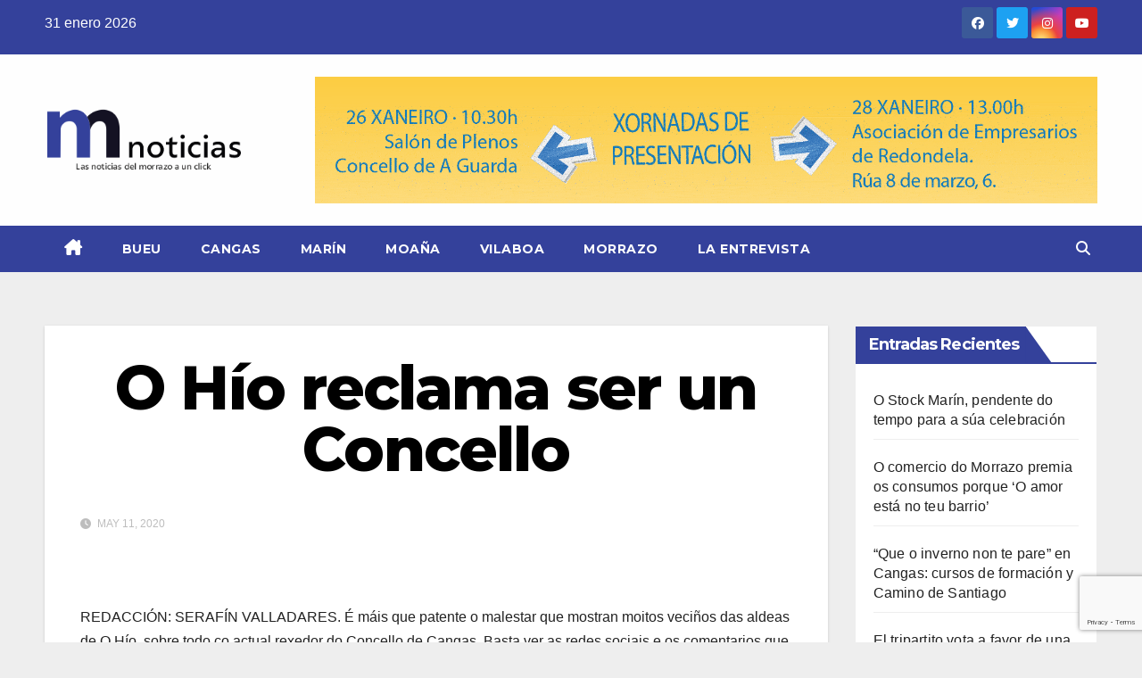

--- FILE ---
content_type: text/html; charset=UTF-8
request_url: https://morrazonoticias.com/o-hio-reclama-ser-un-concello/
body_size: 22557
content:
<!DOCTYPE html>
<html lang="es">
<head>
<meta charset="UTF-8">
<meta name="viewport" content="width=device-width, initial-scale=1">
<link rel="profile" href="https://gmpg.org/xfn/11">
<style id="jetpack-boost-critical-css">@media all{@charset "UTF-8";ul{box-sizing:border-box}.screen-reader-text{clip:rect(1px,1px,1px,1px);word-wrap:normal!important;border:0;-webkit-clip-path:inset(50%);clip-path:inset(50%);height:1px;margin:-1px;overflow:hidden;padding:0;position:absolute;width:1px}}@media all{.screen-reader-text{clip:rect(1px,1px,1px,1px);position:absolute!important}}@media all{.navbar-wp .dropdown-menu.searchinner .btn{border:medium none;border-radius:0 4px 4px 0;height:40px;line-height:25px;padding:5px 15px}.mg-search-box .dropdown-toggle::after{display:none}.m-header{display:none}.mobilehomebtn{width:30px;text-align:center;line-height:30px;height:30px}#cancel-comment-reply-link,p a{text-decoration:underline}@media screen and (max-width:767px) and (min-width:240px){.mg-headwidget .navbar-wp .navbar-nav>li>a{position:relative;border-bottom:1px solid rgba(225,225,225,.4)}}@media (max-width:991.98px){.m-header{width:100%;padding-right:15px;padding-left:15px;display:flex;justify-content:space-between}}}@media all{.fa,.fab,.fas{-moz-osx-font-smoothing:grayscale;-webkit-font-smoothing:antialiased;display:inline-block;font-style:normal;font-variant:normal;text-rendering:auto;line-height:1}.fa-angle-up:before{content:""}.fa-bars:before{content:""}.fa-facebook:before{content:""}.fa-home:before{content:""}.fa-instagram:before{content:""}.fa-search:before{content:""}.fa-times:before{content:""}.fa-twitter:before{content:""}.fa-youtube:before{content:""}@font-face{font-family:"Font Awesome 5 Brands";font-style:normal;font-weight:400;font-display:auto}.fab{font-family:"Font Awesome 5 Brands"}@font-face{font-family:"Font Awesome 5 Free";font-style:normal;font-weight:400;font-display:auto}@font-face{font-family:"Font Awesome 5 Free";font-style:normal;font-weight:900;font-display:auto}.fa,.fas{font-family:"Font Awesome 5 Free"}.fa,.fas{font-weight:900}}@media all{.mg-headwidget .mg-head-detail{background:#008ec2}.mg-head-detail .info-left li{color:#fff}.site-description,.site-title a{color:#fff}.mg-headwidget .navbar-header .navbar-brand{color:#222}.mg-headwidget .navbar-wp .navbar-nav>li>a{color:#fff}.mg-headwidget .navbar-wp .navbar-nav>.active>a{color:#fff;background:#008ec2}.navbar-wp .dropdown-menu{background:#1f2024}.mg-search-box .btn{background:#008ec2;border-color:#008ec2;color:#fff}.mg-search-box a{color:#fff}.mobilehomebtn{background:#008ec2;color:#fff}.wrapper{background:#eee}body{color:#222}textarea{color:#9b9ea8;border-color:#eef3fb}button{background:#008ec2;border-color:#008ec2;color:#fff}a{color:#008ec2}.facebook{background:#3b5998;color:#fff}.twitter{background:#1da1f2;color:#fff}.instagram{color:#fff;background:radial-gradient(circle farthest-corner at 32% 106%,#ffe17d 0,#ffcd69 10%,#fa9137 28%,#eb4141 42%,transparent 82%),linear-gradient(135deg,#234bd7 12%,#c33cbe 58%)}.youtube{background:#cd201f;color:#fff}.ta_upscr{background:#008ec2;border-color:#008ec2;color:#fff!important}.form-control{border-color:#eef3fb}}@media all{.site-title{font-size:34px;margin-bottom:0;font-weight:700;font-family:Montserrat,sans-serif;letter-spacing:-.05em;line-height:1.3}.navbar-header .site-description{letter-spacing:1.2px;margin-bottom:0}.m-header{display:none}.mg-head-detail{padding:8px 0}.mg-head-detail .info-left{display:block;float:left;margin:0;padding:0}.mg-head-detail .info-left li{display:inline-block;margin-right:15px;padding:0;line-height:35px}.info-right{display:block;float:right;margin:0;padding:0}.info-right li{display:inline-block;padding:0}.mg-head-detail .info-right i{font-size:14px;padding-right:10px}.mg-nav-widget-area{padding-bottom:0}.mg-nav-widget-area .site-branding-text .site-title{margin-bottom:5px}.mg-nav-widget-area .header-ads{display:flex;justify-content:flex-end}.mg-headwidget .navbar-wp .navbar-nav>li>a{padding:10px 22px;font-size:14px;text-transform:uppercase;font-family:Montserrat,sans-serif}.navbar-wp .navbar-nav>li>a.homebtn span{font-size:20px;line-height:.98}.mg-nav-widget-area-back{background-position:center;background-size:cover;background-repeat:no-repeat}.mg-nav-widget-area-back .inner{width:100%;padding:25px 0}.mg-headwidget .navbar-brand{padding:0}.navbar-brand{font-size:26px;height:auto;line-height:25px;margin-right:50px;padding:15px 0;text-shadow:2px 2px 1px rgba(150,150,183,.18);display:inherit}.navbar-wp .navbar-nav>li>a{padding:30px 16px;margin-right:0;font-size:16px;letter-spacing:.5px;margin-bottom:0;font-weight:600;text-transform:capitalize;display:block}.navbar-wp .navbar-nav>.active>a{background:0 0}.navbar-wp .dropdown-menu{min-width:250px;padding:0;border:none;border-radius:0;z-index:10;right:auto;left:0}.navbar-wp .dropdown-menu.searchinner{left:inherit!important;right:0!important;padding:10px}.navbar-wp .dropdown-menu.searchinner .btn{border:medium none;border-radius:0 4px 4px 0;height:40px;line-height:25px;padding:5px 15px}.mg-search-box .dropdown-toggle::after{display:none}.mobilehomebtn{display:none;width:30px;text-align:center;line-height:30px;height:30px}body{padding:0;margin:0;font-family:"Work Sans",sans-serif;font-size:16px;-webkit-font-smoothing:antialiased;font-weight:400;line-height:30px;word-wrap:break-word}.container-fluid{padding-right:50px;padding-left:50px}input[type=search],textarea{border-radius:0;margin-bottom:20px;box-shadow:inherit;padding:6px 12px;line-height:40px;border-width:2px;border-style:solid;width:100%}button{padding:5px 35px;line-height:30px;border-radius:4px;font-weight:700;font-size:14px;border-width:1px;border-style:solid;box-shadow:0 2px 2px 0 rgba(0,0,0,.14),0 3px 1px -2px rgba(0,0,0,.2),0 1px 5px 0 rgba(0,0,0,.12)}input[type=checkbox]{margin-right:.5em;display:inline-block}input[type=checkbox]+label{font-weight:400;display:inline-block}.form-control{border-radius:0;margin-bottom:20px;box-shadow:inherit;padding:6px 12px;line-height:40px;border-width:2px;border-style:solid;height:40px}img{height:auto;max-width:100%}.btn{padding:2px 26px;line-height:30px;overflow:hidden;position:relative;border-radius:4px;font-weight:700;display:inline-block;border-width:2px;border-style:solid}#cancel-comment-reply-link{margin-left:10px}#cancel-comment-reply-link{text-decoration:underline}.mg-social{padding:0;margin:0}.mg-social li{display:inline-block!important;margin-right:0;border-bottom:none!important}.mg-social li span.icon-soci{display:inline-block;float:left;height:35px;line-height:35px;margin:0;text-align:center;width:35px;border-radius:3px}.mg-social li span.icon-soci i{font-size:14px;padding:0}.ta_upscr{bottom:2%;display:none;height:40px;opacity:1;overflow:hidden;position:fixed;right:10px;text-align:center;width:40px;z-index:9999;border-radius:3px;border-width:2px;border-style:solid;box-shadow:0 2px 2px 0 rgba(0,0,0,.14),0 3px 1px -2px rgba(0,0,0,.2),0 1px 5px 0 rgba(0,0,0,.12)}.ta_upscr i{font-size:16px;line-height:40px}.screen-reader-text{border:0;clip:rect(1px,1px,1px,1px);clip-path:inset(50%);height:1px;margin:-1px;overflow:hidden;padding:0;position:absolute!important;width:1px;word-wrap:normal!important}.m-header button[aria-expanded=false] .fa-bars:before{content:""}input[type=search],textarea{margin-bottom:15px}@media (max-width:991.98px){li.active.home{display:none}.m-header{width:100%;padding-right:15px;padding-left:15px;display:flex;justify-content:space-between}.mobilehomebtn{display:block}.m-header .navbar-toggler{margin-top:.5rem;margin-bottom:.5rem;padding:.5rem .75rem;box-shadow:none}}@media screen and (min-width:240px) and (max-width:767px){.mg-head-detail .info-left,.mg-head-detail .info-right{float:none;text-align:center}.navbar-brand{margin-right:unset}.navbar-wp .navbar-nav>li>a{padding:10px 16px}.navbar-wp .navbar-nav>.active>a{border-bottom:none}.mg-headwidget .navbar-wp .navbar-nav>li>a{padding:12px 16px}.text-center-xs{text-align:center}li.active.home{display:none}}@media (max-width:576px){.mg-nav-widget-area .header-ads{padding-top:10px}}@media (min-width:768px) and (max-width:991px){.navbar-header{float:none}}@media only screen and (min-width:320px) and (max-width:480px){.mg-head-detail .info-left{float:none;text-align:center;margin:0;float:none}.mg-head-detail .info-right{float:none;text-align:center;margin:0;float:none}.navbar-wp .navbar-nav>li>a{padding:12px}.navbar-wp .mg-search-box{float:left}}@media screen and (min-width:240px) and (max-width:1179px){.container-fluid{padding-right:15px;padding-left:15px}}@media (min-width:508px) and (max-width:991px){.mg-nav-widget-area .site-title a{font-size:31px}.mg-nav-widget-area .site-branding-text .site-title a{font-size:30px}}@media only screen and (max-width:640px){.mg-nav-widget-area .site-branding-text .site-title a{font-size:30px}}}@media all{*,::after,::before{box-sizing:border-box}html{font-family:sans-serif;line-height:1.15;-webkit-text-size-adjust:100%}header{display:block}body{margin:0;font-family:-apple-system,BlinkMacSystemFont,"Segoe UI",Roboto,"Helvetica Neue",Arial,"Noto Sans",sans-serif,"Apple Color Emoji","Segoe UI Emoji","Segoe UI Symbol","Noto Color Emoji";font-size:1rem;font-weight:400;line-height:1.5;color:#212529;text-align:left;background-color:#fff}p{margin-top:0;margin-bottom:1rem}ul{margin-top:0;margin-bottom:1rem}a{color:#007bff;text-decoration:none;background-color:transparent}img{vertical-align:middle;border-style:none}svg{overflow:hidden;vertical-align:middle}label{display:inline-block;margin-bottom:.5rem}button{border-radius:0}button,input,textarea{margin:0;font-family:inherit;font-size:inherit;line-height:inherit}button,input{overflow:visible}button{text-transform:none}[type=button],[type=submit],button{-webkit-appearance:button}input[type=checkbox]{box-sizing:border-box;padding:0}textarea{overflow:auto;resize:vertical}[type=search]{outline-offset:-2px;-webkit-appearance:none}summary{display:list-item}.container-fluid{width:100%;padding-right:15px;padding-left:15px;margin-right:auto;margin-left:auto}.row{display:-ms-flexbox;display:flex;-ms-flex-wrap:wrap;flex-wrap:wrap;margin-right:-15px;margin-left:-15px}.col-md-3,.col-md-6,.col-md-9,.col-sm-4{position:relative;width:100%;padding-right:15px;padding-left:15px}@media (min-width:576px){.col-sm-4{-ms-flex:0 0 33.333333%;flex:0 0 33.333333%;max-width:33.333333%}}@media (min-width:768px){.col-md-3{-ms-flex:0 0 25%;flex:0 0 25%;max-width:25%}.col-md-6{-ms-flex:0 0 50%;flex:0 0 50%;max-width:50%}.col-md-9{-ms-flex:0 0 75%;flex:0 0 75%;max-width:75%}}.form-control{display:block;width:100%;height:calc(1.5em + .75rem + 2px);padding:.375rem .75rem;font-size:1rem;font-weight:400;line-height:1.5;color:#495057;background-color:#fff;background-clip:padding-box;border:1px solid #ced4da;border-radius:.25rem}.form-control::-webkit-input-placeholder{color:#6c757d;opacity:1}.form-control::-moz-placeholder{color:#6c757d;opacity:1}.form-control:-ms-input-placeholder{color:#6c757d;opacity:1}.form-control::-ms-input-placeholder{color:#6c757d;opacity:1}.form-control::placeholder{color:#6c757d;opacity:1}.btn{display:inline-block;font-weight:400;color:#212529;text-align:center;vertical-align:middle;background-color:transparent;border:1px solid transparent;padding:.375rem .75rem;font-size:1rem;line-height:1.5;border-radius:.25rem}.collapse:not(.show){display:none}.dropdown{position:relative}.dropdown-toggle{white-space:nowrap}.dropdown-toggle::after{display:inline-block;margin-left:.255em;vertical-align:.255em;content:"";border-top:.3em solid;border-right:.3em solid transparent;border-bottom:0;border-left:.3em solid transparent}.dropdown-menu{position:absolute;top:100%;left:0;z-index:1000;display:none;float:left;min-width:10rem;padding:.5rem 0;margin:.125rem 0 0;font-size:1rem;color:#212529;text-align:left;list-style:none;background-color:#fff;background-clip:padding-box;border:1px solid rgba(0,0,0,.15);border-radius:.25rem}.input-group{position:relative;display:-ms-flexbox;display:flex;-ms-flex-wrap:wrap;flex-wrap:wrap;-ms-flex-align:stretch;align-items:stretch;width:100%}.input-group>.form-control{position:relative;-ms-flex:1 1 0%;flex:1 1 0%;min-width:0;margin-bottom:0}.input-group>.form-control:not(:last-child){border-top-right-radius:0;border-bottom-right-radius:0}.nav{display:-ms-flexbox;display:flex;-ms-flex-wrap:wrap;flex-wrap:wrap;padding-left:0;margin-bottom:0;list-style:none}.nav-link{display:block;padding:.5rem 1rem}.navbar-brand{display:inline-block;padding-top:.3125rem;padding-bottom:.3125rem;margin-right:1rem;font-size:1.25rem;line-height:inherit;white-space:nowrap}.navbar-nav{display:-ms-flexbox;display:flex;-ms-flex-direction:column;flex-direction:column;padding-left:0;margin-bottom:0;list-style:none}.navbar-nav .nav-link{padding-right:0;padding-left:0}.navbar-collapse{-ms-flex-preferred-size:100%;flex-basis:100%;-ms-flex-positive:1;flex-grow:1;-ms-flex-align:center;align-items:center}.navbar-toggler{padding:.25rem .75rem;font-size:1.25rem;line-height:1;background-color:transparent;border:1px solid transparent;border-radius:.25rem}@media (min-width:992px){.navbar-expand-lg .navbar-nav{-ms-flex-direction:row;flex-direction:row}.navbar-expand-lg .navbar-nav .nav-link{padding-right:.5rem;padding-left:.5rem}.navbar-expand-lg .navbar-collapse{display:-ms-flexbox!important;display:flex!important;-ms-flex-preferred-size:auto;flex-basis:auto}.navbar-expand-lg .navbar-toggler{display:none}}.clearfix::after{display:block;clear:both;content:""}.d-none{display:none!important}@media (min-width:768px){.d-md-block{display:block!important}}@media (min-width:992px){.d-lg-block{display:block!important}}.align-items-center{-ms-flex-align:center!important;align-items:center!important}.position-relative{position:relative!important}.my-2{margin-top:.5rem!important}.my-2{margin-bottom:.5rem!important}.pr-2{padding-right:.5rem!important}.pr-3{padding-right:1rem!important}.pl-3{padding-left:1rem!important}.mr-auto{margin-right:auto!important}.ml-auto{margin-left:auto!important}@media (min-width:992px){.my-lg-0{margin-top:0!important}.my-lg-0{margin-bottom:0!important}}}</style>
	  <meta name='robots' content='index, follow, max-image-preview:large, max-snippet:-1, max-video-preview:-1' />

	<!-- This site is optimized with the Yoast SEO plugin v26.5 - https://yoast.com/wordpress/plugins/seo/ -->
	<title>O Hío reclama ser un Concello - MORRAZO NOTICIAS</title>
	<link rel="canonical" href="https://morrazonoticias.com/o-hio-reclama-ser-un-concello/" />
	<meta property="og:locale" content="es_ES" />
	<meta property="og:type" content="article" />
	<meta property="og:title" content="O Hío reclama ser un Concello - MORRAZO NOTICIAS" />
	<meta property="og:description" content="REDACCIÓN: SERAFÍN VALLADARES. É máis que patente o malestar que mostran moitos veciños das aldeas de O Hío, sobre todo co actual rexedor do Concello de Cangas. Basta ver as redes sociais e os comentarios que fan, algo normal dado que para o sr Alcalde, só existe Cangas . Quizáis estes últimos días o que máis [&hellip;]" />
	<meta property="og:url" content="https://morrazonoticias.com/o-hio-reclama-ser-un-concello/" />
	<meta property="og:site_name" content="MORRAZO NOTICIAS" />
	<meta property="article:publisher" content="https://www.facebook.com/MorrazoNoticias/" />
	<meta property="article:published_time" content="2020-05-11T08:16:36+00:00" />
	<meta property="og:image" content="https://morrazonoticias.com/wp-content/uploads/2023/12/FOTO-PORTADA-YOUTUBE-WEB-V2024-1.png" />
	<meta property="og:image:width" content="384" />
	<meta property="og:image:height" content="216" />
	<meta property="og:image:type" content="image/png" />
	<meta name="author" content="Redacción" />
	<meta name="twitter:card" content="summary_large_image" />
	<meta name="twitter:creator" content="@morrazonoticias" />
	<meta name="twitter:site" content="@morrazonoticias" />
	<meta name="twitter:label1" content="Escrito por" />
	<meta name="twitter:data1" content="Redacción" />
	<meta name="twitter:label2" content="Tiempo de lectura" />
	<meta name="twitter:data2" content="1 minuto" />
	<script data-jetpack-boost="ignore" type="application/ld+json" class="yoast-schema-graph">{"@context":"https://schema.org","@graph":[{"@type":"Article","@id":"https://morrazonoticias.com/o-hio-reclama-ser-un-concello/#article","isPartOf":{"@id":"https://morrazonoticias.com/o-hio-reclama-ser-un-concello/"},"author":{"name":"Redacción","@id":"https://morrazonoticias.com/#/schema/person/59f1efce98ac0b6a2adf1b8f1b8ef302"},"headline":"O Hío reclama ser un Concello","datePublished":"2020-05-11T08:16:36+00:00","mainEntityOfPage":{"@id":"https://morrazonoticias.com/o-hio-reclama-ser-un-concello/"},"wordCount":143,"commentCount":0,"publisher":{"@id":"https://morrazonoticias.com/#organization"},"articleSection":["Cangas"],"inLanguage":"es","potentialAction":[{"@type":"CommentAction","name":"Comment","target":["https://morrazonoticias.com/o-hio-reclama-ser-un-concello/#respond"]}]},{"@type":"WebPage","@id":"https://morrazonoticias.com/o-hio-reclama-ser-un-concello/","url":"https://morrazonoticias.com/o-hio-reclama-ser-un-concello/","name":"O Hío reclama ser un Concello - MORRAZO NOTICIAS","isPartOf":{"@id":"https://morrazonoticias.com/#website"},"datePublished":"2020-05-11T08:16:36+00:00","breadcrumb":{"@id":"https://morrazonoticias.com/o-hio-reclama-ser-un-concello/#breadcrumb"},"inLanguage":"es","potentialAction":[{"@type":"ReadAction","target":["https://morrazonoticias.com/o-hio-reclama-ser-un-concello/"]}]},{"@type":"BreadcrumbList","@id":"https://morrazonoticias.com/o-hio-reclama-ser-un-concello/#breadcrumb","itemListElement":[{"@type":"ListItem","position":1,"name":"Portada","item":"https://morrazonoticias.com/"},{"@type":"ListItem","position":2,"name":"O Hío reclama ser un Concello"}]},{"@type":"WebSite","@id":"https://morrazonoticias.com/#website","url":"https://morrazonoticias.com/","name":"Noticias del Morrazo","description":"","publisher":{"@id":"https://morrazonoticias.com/#organization"},"alternateName":"Noticias del Morrazo","potentialAction":[{"@type":"SearchAction","target":{"@type":"EntryPoint","urlTemplate":"https://morrazonoticias.com/?s={search_term_string}"},"query-input":{"@type":"PropertyValueSpecification","valueRequired":true,"valueName":"search_term_string"}}],"inLanguage":"es"},{"@type":"Organization","@id":"https://morrazonoticias.com/#organization","name":"Noticias del Morrazo","alternateName":"Noticias del Morrazo","url":"https://morrazonoticias.com/","logo":{"@type":"ImageObject","inLanguage":"es","@id":"https://morrazonoticias.com/#/schema/logo/image/","url":"https://morrazonoticias.com/wp-content/uploads/2025/12/cropped-LOGO-WEB-INICIO-sin-fondo.png","contentUrl":"https://morrazonoticias.com/wp-content/uploads/2025/12/cropped-LOGO-WEB-INICIO-sin-fondo.png","width":300,"height":112,"caption":"Noticias del Morrazo"},"image":{"@id":"https://morrazonoticias.com/#/schema/logo/image/"},"sameAs":["https://www.facebook.com/MorrazoNoticias/","https://x.com/morrazonoticias","https://www.instagram.com/Morrazo_Noticias/","https://www.youtube.com/@morrazonoticias3530"]},{"@type":"Person","@id":"https://morrazonoticias.com/#/schema/person/59f1efce98ac0b6a2adf1b8f1b8ef302","name":"Redacción","image":{"@type":"ImageObject","inLanguage":"es","@id":"https://morrazonoticias.com/#/schema/person/image/","url":"https://secure.gravatar.com/avatar/8c22d911bdebdaf0534a5932321232625781b40065d35530aafe1a1507b2ba26?s=96&d=mm&r=g","contentUrl":"https://secure.gravatar.com/avatar/8c22d911bdebdaf0534a5932321232625781b40065d35530aafe1a1507b2ba26?s=96&d=mm&r=g","caption":"Redacción"},"sameAs":["https://morrazonoticias.com"],"url":"https://morrazonoticias.com/author/silvia/"}]}</script>
	<!-- / Yoast SEO plugin. -->


<link rel='dns-prefetch' href='//fonts.googleapis.com' />
<link rel="alternate" type="application/rss+xml" title="MORRAZO NOTICIAS &raquo; Feed" href="https://morrazonoticias.com/feed/" />
<link rel="alternate" type="application/rss+xml" title="MORRAZO NOTICIAS &raquo; Feed de los comentarios" href="https://morrazonoticias.com/comments/feed/" />
<link rel="alternate" type="application/rss+xml" title="MORRAZO NOTICIAS &raquo; Comentario O Hío reclama ser un Concello del feed" href="https://morrazonoticias.com/o-hio-reclama-ser-un-concello/feed/" />
<link rel="alternate" title="oEmbed (JSON)" type="application/json+oembed" href="https://morrazonoticias.com/wp-json/oembed/1.0/embed?url=https%3A%2F%2Fmorrazonoticias.com%2Fo-hio-reclama-ser-un-concello%2F" />
<link rel="alternate" title="oEmbed (XML)" type="text/xml+oembed" href="https://morrazonoticias.com/wp-json/oembed/1.0/embed?url=https%3A%2F%2Fmorrazonoticias.com%2Fo-hio-reclama-ser-un-concello%2F&#038;format=xml" />
		<style>
			.lazyload,
			.lazyloading {
				max-width: 100%;
			}
		</style>
		<noscript><link rel='stylesheet' id='all-css-c7bcdda430a0976c7f7d7e4bd18815ac' href='https://morrazonoticias.com/wp-content/boost-cache/static/224e7576bc.min.css' type='text/css' media='all' /></noscript><link rel='stylesheet' id='all-css-c7bcdda430a0976c7f7d7e4bd18815ac' href='https://morrazonoticias.com/wp-content/boost-cache/static/224e7576bc.min.css' type='text/css' media="not all" data-media="all" onload="this.media=this.dataset.media; delete this.dataset.media; this.removeAttribute( 'onload' );" />
<style id='wp-polls-inline-css'>
.wp-polls .pollbar {
	margin: 1px;
	font-size: 6px;
	line-height: 8px;
	height: 8px;
	background-image: url('https://morrazonoticias.com/wp-content/plugins/wp-polls/images/default/pollbg.gif');
	border: 1px solid #c8c8c8;
}

/*# sourceURL=wp-polls-inline-css */
</style>
<style id='wp-img-auto-sizes-contain-inline-css'>
img:is([sizes=auto i],[sizes^="auto," i]){contain-intrinsic-size:3000px 1500px}
/*# sourceURL=wp-img-auto-sizes-contain-inline-css */
</style>
<style id='wp-emoji-styles-inline-css'>

	img.wp-smiley, img.emoji {
		display: inline !important;
		border: none !important;
		box-shadow: none !important;
		height: 1em !important;
		width: 1em !important;
		margin: 0 0.07em !important;
		vertical-align: -0.1em !important;
		background: none !important;
		padding: 0 !important;
	}
/*# sourceURL=wp-emoji-styles-inline-css */
</style>
<style id='wp-block-library-inline-css'>
:root{--wp-block-synced-color:#7a00df;--wp-block-synced-color--rgb:122,0,223;--wp-bound-block-color:var(--wp-block-synced-color);--wp-editor-canvas-background:#ddd;--wp-admin-theme-color:#007cba;--wp-admin-theme-color--rgb:0,124,186;--wp-admin-theme-color-darker-10:#006ba1;--wp-admin-theme-color-darker-10--rgb:0,107,160.5;--wp-admin-theme-color-darker-20:#005a87;--wp-admin-theme-color-darker-20--rgb:0,90,135;--wp-admin-border-width-focus:2px}@media (min-resolution:192dpi){:root{--wp-admin-border-width-focus:1.5px}}.wp-element-button{cursor:pointer}:root .has-very-light-gray-background-color{background-color:#eee}:root .has-very-dark-gray-background-color{background-color:#313131}:root .has-very-light-gray-color{color:#eee}:root .has-very-dark-gray-color{color:#313131}:root .has-vivid-green-cyan-to-vivid-cyan-blue-gradient-background{background:linear-gradient(135deg,#00d084,#0693e3)}:root .has-purple-crush-gradient-background{background:linear-gradient(135deg,#34e2e4,#4721fb 50%,#ab1dfe)}:root .has-hazy-dawn-gradient-background{background:linear-gradient(135deg,#faaca8,#dad0ec)}:root .has-subdued-olive-gradient-background{background:linear-gradient(135deg,#fafae1,#67a671)}:root .has-atomic-cream-gradient-background{background:linear-gradient(135deg,#fdd79a,#004a59)}:root .has-nightshade-gradient-background{background:linear-gradient(135deg,#330968,#31cdcf)}:root .has-midnight-gradient-background{background:linear-gradient(135deg,#020381,#2874fc)}:root{--wp--preset--font-size--normal:16px;--wp--preset--font-size--huge:42px}.has-regular-font-size{font-size:1em}.has-larger-font-size{font-size:2.625em}.has-normal-font-size{font-size:var(--wp--preset--font-size--normal)}.has-huge-font-size{font-size:var(--wp--preset--font-size--huge)}.has-text-align-center{text-align:center}.has-text-align-left{text-align:left}.has-text-align-right{text-align:right}.has-fit-text{white-space:nowrap!important}#end-resizable-editor-section{display:none}.aligncenter{clear:both}.items-justified-left{justify-content:flex-start}.items-justified-center{justify-content:center}.items-justified-right{justify-content:flex-end}.items-justified-space-between{justify-content:space-between}.screen-reader-text{border:0;clip-path:inset(50%);height:1px;margin:-1px;overflow:hidden;padding:0;position:absolute;width:1px;word-wrap:normal!important}.screen-reader-text:focus{background-color:#ddd;clip-path:none;color:#444;display:block;font-size:1em;height:auto;left:5px;line-height:normal;padding:15px 23px 14px;text-decoration:none;top:5px;width:auto;z-index:100000}html :where(.has-border-color){border-style:solid}html :where([style*=border-top-color]){border-top-style:solid}html :where([style*=border-right-color]){border-right-style:solid}html :where([style*=border-bottom-color]){border-bottom-style:solid}html :where([style*=border-left-color]){border-left-style:solid}html :where([style*=border-width]){border-style:solid}html :where([style*=border-top-width]){border-top-style:solid}html :where([style*=border-right-width]){border-right-style:solid}html :where([style*=border-bottom-width]){border-bottom-style:solid}html :where([style*=border-left-width]){border-left-style:solid}html :where(img[class*=wp-image-]){height:auto;max-width:100%}:where(figure){margin:0 0 1em}html :where(.is-position-sticky){--wp-admin--admin-bar--position-offset:var(--wp-admin--admin-bar--height,0px)}@media screen and (max-width:600px){html :where(.is-position-sticky){--wp-admin--admin-bar--position-offset:0px}}

/*# sourceURL=wp-block-library-inline-css */
</style><style id='wp-block-image-inline-css'>
.wp-block-image>a,.wp-block-image>figure>a{display:inline-block}.wp-block-image img{box-sizing:border-box;height:auto;max-width:100%;vertical-align:bottom}@media not (prefers-reduced-motion){.wp-block-image img.hide{visibility:hidden}.wp-block-image img.show{animation:show-content-image .4s}}.wp-block-image[style*=border-radius] img,.wp-block-image[style*=border-radius]>a{border-radius:inherit}.wp-block-image.has-custom-border img{box-sizing:border-box}.wp-block-image.aligncenter{text-align:center}.wp-block-image.alignfull>a,.wp-block-image.alignwide>a{width:100%}.wp-block-image.alignfull img,.wp-block-image.alignwide img{height:auto;width:100%}.wp-block-image .aligncenter,.wp-block-image .alignleft,.wp-block-image .alignright,.wp-block-image.aligncenter,.wp-block-image.alignleft,.wp-block-image.alignright{display:table}.wp-block-image .aligncenter>figcaption,.wp-block-image .alignleft>figcaption,.wp-block-image .alignright>figcaption,.wp-block-image.aligncenter>figcaption,.wp-block-image.alignleft>figcaption,.wp-block-image.alignright>figcaption{caption-side:bottom;display:table-caption}.wp-block-image .alignleft{float:left;margin:.5em 1em .5em 0}.wp-block-image .alignright{float:right;margin:.5em 0 .5em 1em}.wp-block-image .aligncenter{margin-left:auto;margin-right:auto}.wp-block-image :where(figcaption){margin-bottom:1em;margin-top:.5em}.wp-block-image.is-style-circle-mask img{border-radius:9999px}@supports ((-webkit-mask-image:none) or (mask-image:none)) or (-webkit-mask-image:none){.wp-block-image.is-style-circle-mask img{border-radius:0;-webkit-mask-image:url('data:image/svg+xml;utf8,<svg viewBox="0 0 100 100" xmlns="http://www.w3.org/2000/svg"><circle cx="50" cy="50" r="50"/></svg>');mask-image:url('data:image/svg+xml;utf8,<svg viewBox="0 0 100 100" xmlns="http://www.w3.org/2000/svg"><circle cx="50" cy="50" r="50"/></svg>');mask-mode:alpha;-webkit-mask-position:center;mask-position:center;-webkit-mask-repeat:no-repeat;mask-repeat:no-repeat;-webkit-mask-size:contain;mask-size:contain}}:root :where(.wp-block-image.is-style-rounded img,.wp-block-image .is-style-rounded img){border-radius:9999px}.wp-block-image figure{margin:0}.wp-lightbox-container{display:flex;flex-direction:column;position:relative}.wp-lightbox-container img{cursor:zoom-in}.wp-lightbox-container img:hover+button{opacity:1}.wp-lightbox-container button{align-items:center;backdrop-filter:blur(16px) saturate(180%);background-color:#5a5a5a40;border:none;border-radius:4px;cursor:zoom-in;display:flex;height:20px;justify-content:center;opacity:0;padding:0;position:absolute;right:16px;text-align:center;top:16px;width:20px;z-index:100}@media not (prefers-reduced-motion){.wp-lightbox-container button{transition:opacity .2s ease}}.wp-lightbox-container button:focus-visible{outline:3px auto #5a5a5a40;outline:3px auto -webkit-focus-ring-color;outline-offset:3px}.wp-lightbox-container button:hover{cursor:pointer;opacity:1}.wp-lightbox-container button:focus{opacity:1}.wp-lightbox-container button:focus,.wp-lightbox-container button:hover,.wp-lightbox-container button:not(:hover):not(:active):not(.has-background){background-color:#5a5a5a40;border:none}.wp-lightbox-overlay{box-sizing:border-box;cursor:zoom-out;height:100vh;left:0;overflow:hidden;position:fixed;top:0;visibility:hidden;width:100%;z-index:100000}.wp-lightbox-overlay .close-button{align-items:center;cursor:pointer;display:flex;justify-content:center;min-height:40px;min-width:40px;padding:0;position:absolute;right:calc(env(safe-area-inset-right) + 16px);top:calc(env(safe-area-inset-top) + 16px);z-index:5000000}.wp-lightbox-overlay .close-button:focus,.wp-lightbox-overlay .close-button:hover,.wp-lightbox-overlay .close-button:not(:hover):not(:active):not(.has-background){background:none;border:none}.wp-lightbox-overlay .lightbox-image-container{height:var(--wp--lightbox-container-height);left:50%;overflow:hidden;position:absolute;top:50%;transform:translate(-50%,-50%);transform-origin:top left;width:var(--wp--lightbox-container-width);z-index:9999999999}.wp-lightbox-overlay .wp-block-image{align-items:center;box-sizing:border-box;display:flex;height:100%;justify-content:center;margin:0;position:relative;transform-origin:0 0;width:100%;z-index:3000000}.wp-lightbox-overlay .wp-block-image img{height:var(--wp--lightbox-image-height);min-height:var(--wp--lightbox-image-height);min-width:var(--wp--lightbox-image-width);width:var(--wp--lightbox-image-width)}.wp-lightbox-overlay .wp-block-image figcaption{display:none}.wp-lightbox-overlay button{background:none;border:none}.wp-lightbox-overlay .scrim{background-color:#fff;height:100%;opacity:.9;position:absolute;width:100%;z-index:2000000}.wp-lightbox-overlay.active{visibility:visible}@media not (prefers-reduced-motion){.wp-lightbox-overlay.active{animation:turn-on-visibility .25s both}.wp-lightbox-overlay.active img{animation:turn-on-visibility .35s both}.wp-lightbox-overlay.show-closing-animation:not(.active){animation:turn-off-visibility .35s both}.wp-lightbox-overlay.show-closing-animation:not(.active) img{animation:turn-off-visibility .25s both}.wp-lightbox-overlay.zoom.active{animation:none;opacity:1;visibility:visible}.wp-lightbox-overlay.zoom.active .lightbox-image-container{animation:lightbox-zoom-in .4s}.wp-lightbox-overlay.zoom.active .lightbox-image-container img{animation:none}.wp-lightbox-overlay.zoom.active .scrim{animation:turn-on-visibility .4s forwards}.wp-lightbox-overlay.zoom.show-closing-animation:not(.active){animation:none}.wp-lightbox-overlay.zoom.show-closing-animation:not(.active) .lightbox-image-container{animation:lightbox-zoom-out .4s}.wp-lightbox-overlay.zoom.show-closing-animation:not(.active) .lightbox-image-container img{animation:none}.wp-lightbox-overlay.zoom.show-closing-animation:not(.active) .scrim{animation:turn-off-visibility .4s forwards}}@keyframes show-content-image{0%{visibility:hidden}99%{visibility:hidden}to{visibility:visible}}@keyframes turn-on-visibility{0%{opacity:0}to{opacity:1}}@keyframes turn-off-visibility{0%{opacity:1;visibility:visible}99%{opacity:0;visibility:visible}to{opacity:0;visibility:hidden}}@keyframes lightbox-zoom-in{0%{transform:translate(calc((-100vw + var(--wp--lightbox-scrollbar-width))/2 + var(--wp--lightbox-initial-left-position)),calc(-50vh + var(--wp--lightbox-initial-top-position))) scale(var(--wp--lightbox-scale))}to{transform:translate(-50%,-50%) scale(1)}}@keyframes lightbox-zoom-out{0%{transform:translate(-50%,-50%) scale(1);visibility:visible}99%{visibility:visible}to{transform:translate(calc((-100vw + var(--wp--lightbox-scrollbar-width))/2 + var(--wp--lightbox-initial-left-position)),calc(-50vh + var(--wp--lightbox-initial-top-position))) scale(var(--wp--lightbox-scale));visibility:hidden}}
/*# sourceURL=https://morrazonoticias.com/wp-includes/blocks/image/style.min.css */
</style>
<style id='wp-block-image-theme-inline-css'>
:root :where(.wp-block-image figcaption){color:#555;font-size:13px;text-align:center}.is-dark-theme :root :where(.wp-block-image figcaption){color:#ffffffa6}.wp-block-image{margin:0 0 1em}
/*# sourceURL=https://morrazonoticias.com/wp-includes/blocks/image/theme.min.css */
</style>
<style id='global-styles-inline-css'>
:root{--wp--preset--aspect-ratio--square: 1;--wp--preset--aspect-ratio--4-3: 4/3;--wp--preset--aspect-ratio--3-4: 3/4;--wp--preset--aspect-ratio--3-2: 3/2;--wp--preset--aspect-ratio--2-3: 2/3;--wp--preset--aspect-ratio--16-9: 16/9;--wp--preset--aspect-ratio--9-16: 9/16;--wp--preset--color--black: #000000;--wp--preset--color--cyan-bluish-gray: #abb8c3;--wp--preset--color--white: #ffffff;--wp--preset--color--pale-pink: #f78da7;--wp--preset--color--vivid-red: #cf2e2e;--wp--preset--color--luminous-vivid-orange: #ff6900;--wp--preset--color--luminous-vivid-amber: #fcb900;--wp--preset--color--light-green-cyan: #7bdcb5;--wp--preset--color--vivid-green-cyan: #00d084;--wp--preset--color--pale-cyan-blue: #8ed1fc;--wp--preset--color--vivid-cyan-blue: #0693e3;--wp--preset--color--vivid-purple: #9b51e0;--wp--preset--gradient--vivid-cyan-blue-to-vivid-purple: linear-gradient(135deg,rgb(6,147,227) 0%,rgb(155,81,224) 100%);--wp--preset--gradient--light-green-cyan-to-vivid-green-cyan: linear-gradient(135deg,rgb(122,220,180) 0%,rgb(0,208,130) 100%);--wp--preset--gradient--luminous-vivid-amber-to-luminous-vivid-orange: linear-gradient(135deg,rgb(252,185,0) 0%,rgb(255,105,0) 100%);--wp--preset--gradient--luminous-vivid-orange-to-vivid-red: linear-gradient(135deg,rgb(255,105,0) 0%,rgb(207,46,46) 100%);--wp--preset--gradient--very-light-gray-to-cyan-bluish-gray: linear-gradient(135deg,rgb(238,238,238) 0%,rgb(169,184,195) 100%);--wp--preset--gradient--cool-to-warm-spectrum: linear-gradient(135deg,rgb(74,234,220) 0%,rgb(151,120,209) 20%,rgb(207,42,186) 40%,rgb(238,44,130) 60%,rgb(251,105,98) 80%,rgb(254,248,76) 100%);--wp--preset--gradient--blush-light-purple: linear-gradient(135deg,rgb(255,206,236) 0%,rgb(152,150,240) 100%);--wp--preset--gradient--blush-bordeaux: linear-gradient(135deg,rgb(254,205,165) 0%,rgb(254,45,45) 50%,rgb(107,0,62) 100%);--wp--preset--gradient--luminous-dusk: linear-gradient(135deg,rgb(255,203,112) 0%,rgb(199,81,192) 50%,rgb(65,88,208) 100%);--wp--preset--gradient--pale-ocean: linear-gradient(135deg,rgb(255,245,203) 0%,rgb(182,227,212) 50%,rgb(51,167,181) 100%);--wp--preset--gradient--electric-grass: linear-gradient(135deg,rgb(202,248,128) 0%,rgb(113,206,126) 100%);--wp--preset--gradient--midnight: linear-gradient(135deg,rgb(2,3,129) 0%,rgb(40,116,252) 100%);--wp--preset--font-size--small: 13px;--wp--preset--font-size--medium: 20px;--wp--preset--font-size--large: 36px;--wp--preset--font-size--x-large: 42px;--wp--preset--spacing--20: 0.44rem;--wp--preset--spacing--30: 0.67rem;--wp--preset--spacing--40: 1rem;--wp--preset--spacing--50: 1.5rem;--wp--preset--spacing--60: 2.25rem;--wp--preset--spacing--70: 3.38rem;--wp--preset--spacing--80: 5.06rem;--wp--preset--shadow--natural: 6px 6px 9px rgba(0, 0, 0, 0.2);--wp--preset--shadow--deep: 12px 12px 50px rgba(0, 0, 0, 0.4);--wp--preset--shadow--sharp: 6px 6px 0px rgba(0, 0, 0, 0.2);--wp--preset--shadow--outlined: 6px 6px 0px -3px rgb(255, 255, 255), 6px 6px rgb(0, 0, 0);--wp--preset--shadow--crisp: 6px 6px 0px rgb(0, 0, 0);}:root :where(.is-layout-flow) > :first-child{margin-block-start: 0;}:root :where(.is-layout-flow) > :last-child{margin-block-end: 0;}:root :where(.is-layout-flow) > *{margin-block-start: 24px;margin-block-end: 0;}:root :where(.is-layout-constrained) > :first-child{margin-block-start: 0;}:root :where(.is-layout-constrained) > :last-child{margin-block-end: 0;}:root :where(.is-layout-constrained) > *{margin-block-start: 24px;margin-block-end: 0;}:root :where(.is-layout-flex){gap: 24px;}:root :where(.is-layout-grid){gap: 24px;}body .is-layout-flex{display: flex;}.is-layout-flex{flex-wrap: wrap;align-items: center;}.is-layout-flex > :is(*, div){margin: 0;}body .is-layout-grid{display: grid;}.is-layout-grid > :is(*, div){margin: 0;}.has-black-color{color: var(--wp--preset--color--black) !important;}.has-cyan-bluish-gray-color{color: var(--wp--preset--color--cyan-bluish-gray) !important;}.has-white-color{color: var(--wp--preset--color--white) !important;}.has-pale-pink-color{color: var(--wp--preset--color--pale-pink) !important;}.has-vivid-red-color{color: var(--wp--preset--color--vivid-red) !important;}.has-luminous-vivid-orange-color{color: var(--wp--preset--color--luminous-vivid-orange) !important;}.has-luminous-vivid-amber-color{color: var(--wp--preset--color--luminous-vivid-amber) !important;}.has-light-green-cyan-color{color: var(--wp--preset--color--light-green-cyan) !important;}.has-vivid-green-cyan-color{color: var(--wp--preset--color--vivid-green-cyan) !important;}.has-pale-cyan-blue-color{color: var(--wp--preset--color--pale-cyan-blue) !important;}.has-vivid-cyan-blue-color{color: var(--wp--preset--color--vivid-cyan-blue) !important;}.has-vivid-purple-color{color: var(--wp--preset--color--vivid-purple) !important;}.has-black-background-color{background-color: var(--wp--preset--color--black) !important;}.has-cyan-bluish-gray-background-color{background-color: var(--wp--preset--color--cyan-bluish-gray) !important;}.has-white-background-color{background-color: var(--wp--preset--color--white) !important;}.has-pale-pink-background-color{background-color: var(--wp--preset--color--pale-pink) !important;}.has-vivid-red-background-color{background-color: var(--wp--preset--color--vivid-red) !important;}.has-luminous-vivid-orange-background-color{background-color: var(--wp--preset--color--luminous-vivid-orange) !important;}.has-luminous-vivid-amber-background-color{background-color: var(--wp--preset--color--luminous-vivid-amber) !important;}.has-light-green-cyan-background-color{background-color: var(--wp--preset--color--light-green-cyan) !important;}.has-vivid-green-cyan-background-color{background-color: var(--wp--preset--color--vivid-green-cyan) !important;}.has-pale-cyan-blue-background-color{background-color: var(--wp--preset--color--pale-cyan-blue) !important;}.has-vivid-cyan-blue-background-color{background-color: var(--wp--preset--color--vivid-cyan-blue) !important;}.has-vivid-purple-background-color{background-color: var(--wp--preset--color--vivid-purple) !important;}.has-black-border-color{border-color: var(--wp--preset--color--black) !important;}.has-cyan-bluish-gray-border-color{border-color: var(--wp--preset--color--cyan-bluish-gray) !important;}.has-white-border-color{border-color: var(--wp--preset--color--white) !important;}.has-pale-pink-border-color{border-color: var(--wp--preset--color--pale-pink) !important;}.has-vivid-red-border-color{border-color: var(--wp--preset--color--vivid-red) !important;}.has-luminous-vivid-orange-border-color{border-color: var(--wp--preset--color--luminous-vivid-orange) !important;}.has-luminous-vivid-amber-border-color{border-color: var(--wp--preset--color--luminous-vivid-amber) !important;}.has-light-green-cyan-border-color{border-color: var(--wp--preset--color--light-green-cyan) !important;}.has-vivid-green-cyan-border-color{border-color: var(--wp--preset--color--vivid-green-cyan) !important;}.has-pale-cyan-blue-border-color{border-color: var(--wp--preset--color--pale-cyan-blue) !important;}.has-vivid-cyan-blue-border-color{border-color: var(--wp--preset--color--vivid-cyan-blue) !important;}.has-vivid-purple-border-color{border-color: var(--wp--preset--color--vivid-purple) !important;}.has-vivid-cyan-blue-to-vivid-purple-gradient-background{background: var(--wp--preset--gradient--vivid-cyan-blue-to-vivid-purple) !important;}.has-light-green-cyan-to-vivid-green-cyan-gradient-background{background: var(--wp--preset--gradient--light-green-cyan-to-vivid-green-cyan) !important;}.has-luminous-vivid-amber-to-luminous-vivid-orange-gradient-background{background: var(--wp--preset--gradient--luminous-vivid-amber-to-luminous-vivid-orange) !important;}.has-luminous-vivid-orange-to-vivid-red-gradient-background{background: var(--wp--preset--gradient--luminous-vivid-orange-to-vivid-red) !important;}.has-very-light-gray-to-cyan-bluish-gray-gradient-background{background: var(--wp--preset--gradient--very-light-gray-to-cyan-bluish-gray) !important;}.has-cool-to-warm-spectrum-gradient-background{background: var(--wp--preset--gradient--cool-to-warm-spectrum) !important;}.has-blush-light-purple-gradient-background{background: var(--wp--preset--gradient--blush-light-purple) !important;}.has-blush-bordeaux-gradient-background{background: var(--wp--preset--gradient--blush-bordeaux) !important;}.has-luminous-dusk-gradient-background{background: var(--wp--preset--gradient--luminous-dusk) !important;}.has-pale-ocean-gradient-background{background: var(--wp--preset--gradient--pale-ocean) !important;}.has-electric-grass-gradient-background{background: var(--wp--preset--gradient--electric-grass) !important;}.has-midnight-gradient-background{background: var(--wp--preset--gradient--midnight) !important;}.has-small-font-size{font-size: var(--wp--preset--font-size--small) !important;}.has-medium-font-size{font-size: var(--wp--preset--font-size--medium) !important;}.has-large-font-size{font-size: var(--wp--preset--font-size--large) !important;}.has-x-large-font-size{font-size: var(--wp--preset--font-size--x-large) !important;}
/*# sourceURL=global-styles-inline-css */
</style>

<style id='classic-theme-styles-inline-css'>
/*! This file is auto-generated */
.wp-block-button__link{color:#fff;background-color:#32373c;border-radius:9999px;box-shadow:none;text-decoration:none;padding:calc(.667em + 2px) calc(1.333em + 2px);font-size:1.125em}.wp-block-file__button{background:#32373c;color:#fff;text-decoration:none}
/*# sourceURL=/wp-includes/css/classic-themes.min.css */
</style>
<noscript><link rel='stylesheet' id='newsup-fonts-css' href='//fonts.googleapis.com/css?family=Montserrat%3A400%2C500%2C700%2C800%7CWork%2BSans%3A300%2C400%2C500%2C600%2C700%2C800%2C900%26display%3Dswap&#038;subset=latin%2Clatin-ext' media='all' />
</noscript><link rel='stylesheet' id='newsup-fonts-css' href='//fonts.googleapis.com/css?family=Montserrat%3A400%2C500%2C700%2C800%7CWork%2BSans%3A300%2C400%2C500%2C600%2C700%2C800%2C900%26display%3Dswap&#038;subset=latin%2Clatin-ext' media="not all" data-media="all" onload="this.media=this.dataset.media; delete this.dataset.media; this.removeAttribute( 'onload' );" />


<link rel="https://api.w.org/" href="https://morrazonoticias.com/wp-json/" /><link rel="alternate" title="JSON" type="application/json" href="https://morrazonoticias.com/wp-json/wp/v2/posts/15447" /><link rel="EditURI" type="application/rsd+xml" title="RSD" href="https://morrazonoticias.com/xmlrpc.php?rsd" />
<meta name="generator" content="WordPress 6.9" />
<link rel='shortlink' href='https://morrazonoticias.com/?p=15447' />
<meta name="facebook-domain-verification" content="6kmau93t7qjnki7z3amgno61zndoa8" />		
				<style>
			.no-js img.lazyload {
				display: none;
			}

			figure.wp-block-image img.lazyloading {
				min-width: 150px;
			}

			.lazyload,
			.lazyloading {
				--smush-placeholder-width: 100px;
				--smush-placeholder-aspect-ratio: 1/1;
				width: var(--smush-image-width, var(--smush-placeholder-width)) !important;
				aspect-ratio: var(--smush-image-aspect-ratio, var(--smush-placeholder-aspect-ratio)) !important;
			}

						.lazyload, .lazyloading {
				opacity: 0;
			}

			.lazyloaded {
				opacity: 1;
				transition: opacity 400ms;
				transition-delay: 0ms;
			}

					</style>
		<link rel="pingback" href="https://morrazonoticias.com/xmlrpc.php"> 
<style type="text/css" id="custom-background-css">
    .wrapper { background-color: eeeeee; }
</style>
    <style type="text/css">
            .site-title,
        .site-description {
            position: absolute;
            clip: rect(1px, 1px, 1px, 1px);
        }
        </style>
    <style id="custom-background-css">
body.custom-background { background-color: #eeeeee; }
</style>
	

<link rel="icon" href="https://morrazonoticias.com/wp-content/uploads/2025/12/cropped-ICONO-DEL-SITIO-32x32.png" sizes="32x32" />
<link rel="icon" href="https://morrazonoticias.com/wp-content/uploads/2025/12/cropped-ICONO-DEL-SITIO-192x192.png" sizes="192x192" />
<link rel="apple-touch-icon" href="https://morrazonoticias.com/wp-content/uploads/2025/12/cropped-ICONO-DEL-SITIO-180x180.png" />
<meta name="msapplication-TileImage" content="https://morrazonoticias.com/wp-content/uploads/2025/12/cropped-ICONO-DEL-SITIO-270x270.png" />
		<style id="wp-custom-css">
			@media (max-width: 600px) {
	.wp-post-image {
		margin: 0% auto;
		width: 90%;
		display: block;
	}
	article {
		margin-top:3%;
	}
}

@media (min-width: 600px) {
	
	h1.title {
		text-align: center;
		margin-top:2%;
	}
	
	h1.title > a {
		font-size: 1.8em;
		line-height: 100%;
	}
	
	.wp-post-image {
		margin: 0% auto;
		width: 60%;
		display: block;
	}
	
	article {
		margin-top:3%;
	}
}

.mg-blog-category {
	display:none;
}		</style>
		</head>
<body data-cmplz=1 class="wp-singular post-template-default single single-post postid-15447 single-format-standard custom-background wp-custom-logo wp-embed-responsive wp-theme-newsup wp-child-theme-news-live ta-hide-date-author-in-list" >
<div id="page" class="site">
<a class="skip-link screen-reader-text" href="#content">
Saltar al contenido</a>
    <div class="wrapper" id="custom-background-css">
        <header class="mg-headwidget">
            <!--==================== TOP BAR ====================-->

            <div class="mg-head-detail hidden-xs">
    <div class="container-fluid">
        <div class="row">
                        <div class="col-md-6 col-xs-12">
                <ul class="info-left">
                                <li>31 enero 2026            </li>
                        </ul>

                           </div>


                        <div class="col-md-6 col-xs-12">
                <ul class="mg-social info-right">
                    
                                            <a  target="_blank" href="https://www.facebook.com/MorrazoNoticias/">
                      <li><span class="icon-soci facebook"><i class="fab fa-facebook"></i></span> </li></a>
                                                                  <a target="_blank" href="https://twitter.com/morrazonoticias">
                      <li><span class="icon-soci twitter"><i class="fab fa-twitter"></i></span></li></a>
                                                                                        <a target="_blank"  href="https://www.instagram.com/Morrazo_Noticias/">
                      <li><span class="icon-soci instagram"><i class="fab fa-instagram"></i></span></li></a>
                                                                  <a target="_blank"  href="https://www.youtube.com/@morrazonoticias3530">
                      <li><span class="icon-soci youtube"><i class="fab fa-youtube"></i></span></li></a>
                                              
                                      </ul>
            </div>
                    </div>
    </div>
</div>
            <div class="clearfix"></div>
                        <div class="mg-nav-widget-area-back lazyload" style='background-image:inherit;' data-bg-image="url(&quot;https://morrazonoticias.com/wp-content/uploads/2023/11/cropped-cropped-FONDO-PORTADA-BLANCO.png&quot; )">
                        <div class="overlay">
              <div class="inner" > 
                <div class="container-fluid">
                    <div class="mg-nav-widget-area">
                        <div class="row align-items-center">
                                                      <div class="col-md-3 col-sm-4 text-center-xs">
                                                              <div class="navbar-header">
                                <a href="https://morrazonoticias.com/" class="navbar-brand" rel="home"><img width="300" height="112" data-src="https://morrazonoticias.com/wp-content/uploads/2025/12/cropped-LOGO-WEB-INICIO-sin-fondo.png" class="custom-logo lazyload" alt="MORRAZO NOTICIAS" decoding="async" data-srcset="https://morrazonoticias.com/wp-content/uploads/2025/12/cropped-LOGO-WEB-INICIO-sin-fondo.png 300w, https://morrazonoticias.com/wp-content/uploads/2025/12/cropped-LOGO-WEB-INICIO-sin-fondo-150x56.png 150w" data-sizes="(max-width: 300px) 100vw, 300px" src="[data-uri]" style="--smush-placeholder-width: 300px; --smush-placeholder-aspect-ratio: 300/112;" /></a>                                </div>
                            </div>
                                                   <div class="col-md-9">                 <div class="header-ads">
                    <a class="pull-right" https://galp.xunta.gal/ria-de-vigo-a-guarda href="https://galp.xunta.gal/ria-de-vigo-a-guarda"
                        target="_blank"  >
                        <img width="1500" height="242" src="https://morrazonoticias.com/wp-content/uploads/2026/01/banner_GALPRiadeVigo_AGuarda.gif" class="attachment-full size-full" alt="" decoding="async" fetchpriority="high" />                    </a>
                </div>
            </div>
            <!-- Trending line END -->
            
                        </div>
                    </div>
                </div>
              </div>
              </div>
          </div>
    <div class="mg-menu-full">
      <nav class="navbar navbar-expand-lg navbar-wp">
        <div class="container-fluid flex-row">
          
                <!-- Right nav -->
                    <div class="m-header pl-3 ml-auto my-2 my-lg-0 position-relative align-items-center">
                                                <a class="mobilehomebtn" href="https://morrazonoticias.com"><span class="fas fa-home"></span></a>
                        
                        <div class="dropdown ml-auto show mg-search-box pr-3">
                            <a class="dropdown-toggle msearch ml-auto" href="#" role="button" id="dropdownMenuLink" data-toggle="dropdown" aria-haspopup="true" aria-expanded="false">
                               <i class="fas fa-search"></i>
                            </a>

                            <div class="dropdown-menu searchinner" aria-labelledby="dropdownMenuLink">
                        <form role="search" method="get" id="searchform" action="https://morrazonoticias.com/">
  <div class="input-group">
    <input type="search" class="form-control" placeholder="Buscar" value="" name="s" />
    <span class="input-group-btn btn-default">
    <button type="submit" class="btn"> <i class="fas fa-search"></i> </button>
    </span> </div>
</form>                      </div>
                        </div>
                        <!-- navbar-toggle -->
                        <button class="navbar-toggler" type="button" data-toggle="collapse" data-target="#navbar-wp" aria-controls="navbarSupportedContent" aria-expanded="false" aria-label="Alternar la navegación">
                          <i class="fas fa-bars"></i>
                        </button>
                        <!-- /navbar-toggle -->
                    </div>
                    <!-- /Right nav --> 
          
                  <div class="collapse navbar-collapse" id="navbar-wp">
                    <div class="d-md-block">
                  <ul id="menu-noticias" class="nav navbar-nav mr-auto"><li class="active home"><a class="homebtn" href="https://morrazonoticias.com"><span class='fa-solid fa-house-chimney'></span></a></li><li id="menu-item-4813" class="menu-item menu-item-type-post_type menu-item-object-page menu-item-4813"><a class="nav-link" title="Bueu" href="https://morrazonoticias.com/bueu/">Bueu</a></li>
<li id="menu-item-4814" class="menu-item menu-item-type-post_type menu-item-object-page menu-item-4814"><a class="nav-link" title="Cangas" href="https://morrazonoticias.com/cangas/">Cangas</a></li>
<li id="menu-item-4812" class="menu-item menu-item-type-post_type menu-item-object-page menu-item-4812"><a class="nav-link" title="Marín" href="https://morrazonoticias.com/marin/">Marín</a></li>
<li id="menu-item-4815" class="menu-item menu-item-type-post_type menu-item-object-page menu-item-4815"><a class="nav-link" title="Moaña" href="https://morrazonoticias.com/moana/">Moaña</a></li>
<li id="menu-item-4816" class="menu-item menu-item-type-post_type menu-item-object-page menu-item-4816"><a class="nav-link" title="Vilaboa" href="https://morrazonoticias.com/vilaboa/">Vilaboa</a></li>
<li id="menu-item-17261" class="menu-item menu-item-type-post_type menu-item-object-page menu-item-17261"><a class="nav-link" title="Morrazo" href="https://morrazonoticias.com/moana-2/">Morrazo</a></li>
<li id="menu-item-4818" class="menu-item menu-item-type-post_type menu-item-object-page menu-item-4818"><a class="nav-link" title="La Entrevista" href="https://morrazonoticias.com/la-entrevista/">La Entrevista</a></li>
</ul>                </div>    
                  </div>

                <!-- Right nav -->
                    <div class="d-none d-lg-block pl-3 ml-auto my-2 my-lg-0 position-relative align-items-center">
                        <div class="dropdown show mg-search-box pr-2">
                            <a class="dropdown-toggle msearch ml-auto" href="#" role="button" id="dropdownMenuLink" data-toggle="dropdown" aria-haspopup="true" aria-expanded="false">
                               <i class="fas fa-search"></i>
                            </a>

                            <div class="dropdown-menu searchinner" aria-labelledby="dropdownMenuLink">
                        <form role="search" method="get" id="searchform" action="https://morrazonoticias.com/">
  <div class="input-group">
    <input type="search" class="form-control" placeholder="Buscar" value="" name="s" />
    <span class="input-group-btn btn-default">
    <button type="submit" class="btn"> <i class="fas fa-search"></i> </button>
    </span> </div>
</form>                      </div>
                        </div>
                        
                    </div>
                    <!-- /Right nav -->  
          </div>
      </nav> <!-- /Navigation -->
    </div>
</header>
<div class="clearfix"></div>
 <!-- =========================
     Page Content Section      
============================== -->
<main id="content" class="single-class content">
  <!--container-->
    <div class="container-fluid">
      <!--row-->
        <div class="row">
                  <div class="col-lg-9 col-md-8">
                                <div class="mg-blog-post-box"> 
                    <div class="mg-header">
                                                <h1 class="title single"> <a title="Enlace permanente a:O Hío reclama ser un Concello">
                            O Hío reclama ser un Concello</a>
                        </h1>
                                                <div class="media mg-info-author-block"> 
                                                        <div class="media-body">
                                                            <span class="mg-blog-date"><i class="fas fa-clock"></i> 
                                    May 11, 2020                                </span>
                                                        </div>
                        </div>
                                            </div>
                                        <article class="page-content-single small single">
                        
<p>REDACCIÓN: SERAFÍN VALLADARES. É máis que patente o malestar que mostran moitos veciños das aldeas de O Hío, sobre todo co actual rexedor do Concello de Cangas. Basta ver as redes sociais e os comentarios que fan, algo normal dado que para o sr Alcalde, só existe Cangas . Quizáis estes últimos días o que máis se comenta é que dende hoxe suspenderase a desinfección das zonas rurais por parte de Protección Civil. </p>



<p>É agora cando máis falta fará, mentres o Alcalde pide a colaboración de comerciantes e cidadáns para que non descoiden as medidas de seguridade. No canto de dar pide, pois imos ben, resumindo o cartel que indica Concello de “O Hío”, aí está xusto na oficina de información Turística, no Igrexario.</p>
        
        <div class="post-share">
            <div class="post-share-icons cf">
                <a href="https://www.facebook.com/sharer.php?u=https%3A%2F%2Fmorrazonoticias.com%2Fo-hio-reclama-ser-un-concello%2F" class="link facebook" target="_blank" >
                    <i class="fab fa-facebook"></i>
                </a>
                <a href="http://twitter.com/share?url=https%3A%2F%2Fmorrazonoticias.com%2Fo-hio-reclama-ser-un-concello%2F&#038;text=O%20H%C3%ADo%20reclama%20ser%20un%20Concello" class="link x-twitter" target="_blank">
                    <i class="fa-brands fa-x-twitter"></i>
                </a>
                <a href="mailto:?subject=O%20Hío%20reclama%20ser%20un%20Concello&#038;body=https%3A%2F%2Fmorrazonoticias.com%2Fo-hio-reclama-ser-un-concello%2F" class="link email" target="_blank" >
                    <i class="fas fa-envelope"></i>
                </a>
                <a href="https://www.linkedin.com/sharing/share-offsite/?url=https%3A%2F%2Fmorrazonoticias.com%2Fo-hio-reclama-ser-un-concello%2F&#038;title=O%20H%C3%ADo%20reclama%20ser%20un%20Concello" class="link linkedin" target="_blank" >
                    <i class="fab fa-linkedin"></i>
                </a>
                <a href="https://telegram.me/share/url?url=https%3A%2F%2Fmorrazonoticias.com%2Fo-hio-reclama-ser-un-concello%2F&#038;text&#038;title=O%20H%C3%ADo%20reclama%20ser%20un%20Concello" class="link telegram" target="_blank" >
                    <i class="fab fa-telegram"></i>
                </a>
                <a href="javascript:pinIt();" class="link pinterest">
                    <i class="fab fa-pinterest"></i>
                </a>
                <a class="print-r" href="javascript:window.print()">
                    <i class="fas fa-print"></i>
                </a>  
            </div>
        </div>
                            <div class="clearfix mb-3"></div>
                        
	<nav class="navigation post-navigation" aria-label="Entradas">
		<h2 class="screen-reader-text">Navegación de entradas</h2>
		<div class="nav-links"><div class="nav-previous"><a href="https://morrazonoticias.com/trabajadores-del-061-de-cangas-se-concentran-para-pedir-mas-proteccion-y-menos-persecucion/" rel="prev">Trabajadores del 061 de Cangas se concentran para pedir más protección y «menos persecución» <div class="fa fa-angle-double-right"></div><span></span></a></div><div class="nav-next"><a href="https://morrazonoticias.com/despliegue-de-la-guardia-civil-en-cabo-home/" rel="next"><div class="fa fa-angle-double-left"></div><span></span> Despliegue de la Guardia Civil en Cabo Home</a></div></div>
	</nav>                                          </article>
                </div>
                    <div class="mg-featured-slider p-3 mb-4">
            <!--Start mg-realated-slider -->
            <!-- mg-sec-title -->
            <div class="mg-sec-title">
                <h4>Noticias relacionadas</h4>
            </div>
            <!-- // mg-sec-title -->
            <div class="row">
                <!-- featured_post -->
                                    <!-- blog -->
                    <div class="col-md-4">
                        <div class="mg-blog-post-3 minh back-img mb-md-0 mb-2 lazyload" 
                                                style="background-image:inherit;"  data-bg-image="url(&#039;https://morrazonoticias.com/wp-content/uploads/2026/01/WhatsApp-Image-2026-01-30-at-20.21.32.jpeg&#039;)">
                            <div class="mg-blog-inner">
                                                                <h4 class="title"> <a href="https://morrazonoticias.com/que-o-inverno-non-te-pare-en-cangas-cursos-de-formacion-y-camino-de-santiago/" title="Permalink to: “Que o inverno non te pare” en Cangas: cursos de formación y Camino de Santiago">
                                  “Que o inverno non te pare” en Cangas: cursos de formación y Camino de Santiago</a>
                                 </h4>
                                <div class="mg-blog-meta"> 
                                                                        <span class="mg-blog-date">
                                        <i class="fas fa-clock"></i>
                                        Ene 31, 2026                                    </span>
                                     
                                </div>   
                            </div>
                        </div>
                    </div>
                    <!-- blog -->
                                        <!-- blog -->
                    <div class="col-md-4">
                        <div class="mg-blog-post-3 minh back-img mb-md-0 mb-2 lazyload" 
                                                style="background-image:inherit;"  data-bg-image="url(&#039;https://morrazonoticias.com/wp-content/uploads/2025/02/pleno-cangas-gobierno.jpg&#039;)">
                            <div class="mg-blog-inner">
                                                                <h4 class="title"> <a href="https://morrazonoticias.com/el-tripartito-vota-a-favor-de-una-mocion-que-critico-por-contener-datos-falsos/" title="Permalink to: El tripartito vota a favor de una moción que criticó por contener “datos falsos”">
                                  El tripartito vota a favor de una moción que criticó por contener “datos falsos”</a>
                                 </h4>
                                <div class="mg-blog-meta"> 
                                                                        <span class="mg-blog-date">
                                        <i class="fas fa-clock"></i>
                                        Ene 31, 2026                                    </span>
                                     
                                </div>   
                            </div>
                        </div>
                    </div>
                    <!-- blog -->
                                        <!-- blog -->
                    <div class="col-md-4">
                        <div class="mg-blog-post-3 minh back-img mb-md-0 mb-2 lazyload" 
                                                style="background-image:inherit;"  data-bg-image="url(&#039;https://morrazonoticias.com/wp-content/uploads/2026/01/WhatsApp-Image-2026-01-29-at-16.26.33.jpeg&#039;)">
                            <div class="mg-blog-inner">
                                                                <h4 class="title"> <a href="https://morrazonoticias.com/maltrato-animal-cortaron-los-tendones-a-mi-yegua-en-coiro/" title="Permalink to: Maltrato animal: “Cortaron los tendones a mi yegua en Coiro”">
                                  Maltrato animal: “Cortaron los tendones a mi yegua en Coiro”</a>
                                 </h4>
                                <div class="mg-blog-meta"> 
                                                                        <span class="mg-blog-date">
                                        <i class="fas fa-clock"></i>
                                        Ene 30, 2026                                    </span>
                                     
                                </div>   
                            </div>
                        </div>
                    </div>
                    <!-- blog -->
                                </div> 
        </div>
        <!--End mg-realated-slider -->
        <div id="comments" class="comments-area mg-card-box padding-20 mb-md-0 mb-4">

		<div id="respond" class="comment-respond">
		<h3 id="reply-title" class="comment-reply-title">Deja una respuesta <small><a rel="nofollow" id="cancel-comment-reply-link" href="/o-hio-reclama-ser-un-concello/#respond" style="display:none;">Cancelar la respuesta</a></small></h3><form action="https://morrazonoticias.com/wp-comments-post.php" method="post" id="commentform" class="comment-form"><p class="comment-notes"><span id="email-notes">Tu dirección de correo electrónico no será publicada.</span> <span class="required-field-message">Los campos obligatorios están marcados con <span class="required">*</span></span></p><p class="comment-form-comment"><label for="comment">Comentario <span class="required">*</span></label> <textarea id="comment" name="comment" cols="45" rows="8" maxlength="65525" required></textarea></p><p class="comment-form-author"><label for="author">Nombre <span class="required">*</span></label> <input id="author" name="author" type="text" value="" size="30" maxlength="245" autocomplete="name" required /></p>
<p class="comment-form-email"><label for="email">Correo electrónico <span class="required">*</span></label> <input id="email" name="email" type="email" value="" size="30" maxlength="100" aria-describedby="email-notes" autocomplete="email" required /></p>
<p class="comment-form-url"><label for="url">Web</label> <input id="url" name="url" type="url" value="" size="30" maxlength="200" autocomplete="url" /></p>
<p class="form-submit"><input name="submit" type="submit" id="submit" class="submit" value="Publicar el comentario" /> <input type='hidden' name='comment_post_ID' value='15447' id='comment_post_ID' />
<input type='hidden' name='comment_parent' id='comment_parent' value='0' />
</p><p style="display: none !important;" class="akismet-fields-container" data-prefix="ak_"><label>&#916;<textarea name="ak_hp_textarea" cols="45" rows="8" maxlength="100"></textarea></label><input type="hidden" id="ak_js_1" name="ak_js" value="167"/></p></form>	</div><!-- #respond -->
	</div><!-- #comments -->        </div>
        <aside class="col-lg-3 col-md-4 sidebar-sticky">
                
<aside id="secondary" class="widget-area" role="complementary">
	<div id="sidebar-right" class="mg-sidebar">
		
		<div id="recent-posts-1" class="mg-widget widget_recent_entries">
		<div class="mg-wid-title"><h6 class="wtitle">Entradas recientes</h6></div>
		<ul>
											<li>
					<a href="https://morrazonoticias.com/o-stock-marin-pendente-do-tempo-para-a-sua-celebracion/">O Stock Marín, pendente do tempo para a súa celebración</a>
									</li>
											<li>
					<a href="https://morrazonoticias.com/o-comercio-do-morrazo-premia-os-consumos-porque-o-amor-esta-no-teu-barrio/">O comercio do Morrazo premia os consumos porque &#8216;O amor está no teu barrio&#8217;</a>
									</li>
											<li>
					<a href="https://morrazonoticias.com/que-o-inverno-non-te-pare-en-cangas-cursos-de-formacion-y-camino-de-santiago/">“Que o inverno non te pare” en Cangas: cursos de formación y Camino de Santiago</a>
									</li>
											<li>
					<a href="https://morrazonoticias.com/el-tripartito-vota-a-favor-de-una-mocion-que-critico-por-contener-datos-falsos/">El tripartito vota a favor de una moción que criticó por contener “datos falsos”</a>
									</li>
											<li>
					<a href="https://morrazonoticias.com/la-escuela-infantil-de-domaio-a-revision-para-buscar-financiacion/">La escuela infantil de Domaio, a revisión para buscar financiación</a>
									</li>
					</ul>

		</div><div id="categories-3" class="mg-widget widget_categories"><div class="mg-wid-title"><h6 class="wtitle">Categorías</h6></div><form action="https://morrazonoticias.com" method="get"><label class="screen-reader-text" for="cat">Categorías</label><select  name='cat' id='cat' class='postform'>
	<option value='-1'>Elegir la categoría</option>
	<option class="level-0" value="2">Bueu</option>
	<option class="level-0" value="3">Cangas</option>
	<option class="level-0" value="4">Deportes Morrazo</option>
	<option class="level-0" value="45">Destacado 1</option>
	<option class="level-0" value="46">Destacado 2</option>
	<option class="level-0" value="5">Destacado 3</option>
	<option class="level-0" value="6">Esquelas</option>
	<option class="level-0" value="7">La Entrevista</option>
	<option class="level-0" value="8">Marin</option>
	<option class="level-0" value="65">Moaña</option>
	<option class="level-0" value="10">Morrazo</option>
	<option class="level-0" value="1">Sin categoría</option>
	<option class="level-0" value="11">Vilaboa</option>
</select>
</form>
</div><div id="archives-1" class="mg-widget widget_archive"><div class="mg-wid-title"><h6 class="wtitle">Archivos</h6></div>		<label class="screen-reader-text" for="archives-dropdown-1">Archivos</label>
		<select id="archives-dropdown-1" name="archive-dropdown">
			
			<option value="">Elegir el mes</option>
				<option value='https://morrazonoticias.com/2026/01/'> enero 2026 </option>
	<option value='https://morrazonoticias.com/2025/12/'> diciembre 2025 </option>
	<option value='https://morrazonoticias.com/2025/11/'> noviembre 2025 </option>
	<option value='https://morrazonoticias.com/2025/10/'> octubre 2025 </option>
	<option value='https://morrazonoticias.com/2025/09/'> septiembre 2025 </option>
	<option value='https://morrazonoticias.com/2025/08/'> agosto 2025 </option>
	<option value='https://morrazonoticias.com/2025/07/'> julio 2025 </option>
	<option value='https://morrazonoticias.com/2025/06/'> junio 2025 </option>
	<option value='https://morrazonoticias.com/2025/05/'> mayo 2025 </option>
	<option value='https://morrazonoticias.com/2025/04/'> abril 2025 </option>
	<option value='https://morrazonoticias.com/2025/03/'> marzo 2025 </option>
	<option value='https://morrazonoticias.com/2025/02/'> febrero 2025 </option>
	<option value='https://morrazonoticias.com/2025/01/'> enero 2025 </option>
	<option value='https://morrazonoticias.com/2024/12/'> diciembre 2024 </option>
	<option value='https://morrazonoticias.com/2024/11/'> noviembre 2024 </option>
	<option value='https://morrazonoticias.com/2024/10/'> octubre 2024 </option>
	<option value='https://morrazonoticias.com/2024/09/'> septiembre 2024 </option>
	<option value='https://morrazonoticias.com/2024/08/'> agosto 2024 </option>
	<option value='https://morrazonoticias.com/2024/07/'> julio 2024 </option>
	<option value='https://morrazonoticias.com/2024/06/'> junio 2024 </option>
	<option value='https://morrazonoticias.com/2024/05/'> mayo 2024 </option>
	<option value='https://morrazonoticias.com/2024/04/'> abril 2024 </option>
	<option value='https://morrazonoticias.com/2024/03/'> marzo 2024 </option>
	<option value='https://morrazonoticias.com/2024/02/'> febrero 2024 </option>
	<option value='https://morrazonoticias.com/2024/01/'> enero 2024 </option>
	<option value='https://morrazonoticias.com/2023/12/'> diciembre 2023 </option>
	<option value='https://morrazonoticias.com/2023/11/'> noviembre 2023 </option>
	<option value='https://morrazonoticias.com/2023/10/'> octubre 2023 </option>
	<option value='https://morrazonoticias.com/2023/09/'> septiembre 2023 </option>
	<option value='https://morrazonoticias.com/2023/08/'> agosto 2023 </option>
	<option value='https://morrazonoticias.com/2023/07/'> julio 2023 </option>
	<option value='https://morrazonoticias.com/2023/06/'> junio 2023 </option>
	<option value='https://morrazonoticias.com/2023/05/'> mayo 2023 </option>
	<option value='https://morrazonoticias.com/2023/04/'> abril 2023 </option>
	<option value='https://morrazonoticias.com/2023/03/'> marzo 2023 </option>
	<option value='https://morrazonoticias.com/2023/02/'> febrero 2023 </option>
	<option value='https://morrazonoticias.com/2023/01/'> enero 2023 </option>
	<option value='https://morrazonoticias.com/2022/12/'> diciembre 2022 </option>
	<option value='https://morrazonoticias.com/2022/11/'> noviembre 2022 </option>
	<option value='https://morrazonoticias.com/2022/10/'> octubre 2022 </option>
	<option value='https://morrazonoticias.com/2022/09/'> septiembre 2022 </option>
	<option value='https://morrazonoticias.com/2022/08/'> agosto 2022 </option>
	<option value='https://morrazonoticias.com/2022/07/'> julio 2022 </option>
	<option value='https://morrazonoticias.com/2022/06/'> junio 2022 </option>
	<option value='https://morrazonoticias.com/2022/05/'> mayo 2022 </option>
	<option value='https://morrazonoticias.com/2022/04/'> abril 2022 </option>
	<option value='https://morrazonoticias.com/2022/03/'> marzo 2022 </option>
	<option value='https://morrazonoticias.com/2022/02/'> febrero 2022 </option>
	<option value='https://morrazonoticias.com/2022/01/'> enero 2022 </option>
	<option value='https://morrazonoticias.com/2021/12/'> diciembre 2021 </option>
	<option value='https://morrazonoticias.com/2021/11/'> noviembre 2021 </option>
	<option value='https://morrazonoticias.com/2021/10/'> octubre 2021 </option>
	<option value='https://morrazonoticias.com/2021/09/'> septiembre 2021 </option>
	<option value='https://morrazonoticias.com/2021/08/'> agosto 2021 </option>
	<option value='https://morrazonoticias.com/2021/07/'> julio 2021 </option>
	<option value='https://morrazonoticias.com/2021/06/'> junio 2021 </option>
	<option value='https://morrazonoticias.com/2021/05/'> mayo 2021 </option>
	<option value='https://morrazonoticias.com/2021/04/'> abril 2021 </option>
	<option value='https://morrazonoticias.com/2021/03/'> marzo 2021 </option>
	<option value='https://morrazonoticias.com/2021/02/'> febrero 2021 </option>
	<option value='https://morrazonoticias.com/2021/01/'> enero 2021 </option>
	<option value='https://morrazonoticias.com/2020/12/'> diciembre 2020 </option>
	<option value='https://morrazonoticias.com/2020/11/'> noviembre 2020 </option>
	<option value='https://morrazonoticias.com/2020/10/'> octubre 2020 </option>
	<option value='https://morrazonoticias.com/2020/09/'> septiembre 2020 </option>
	<option value='https://morrazonoticias.com/2020/08/'> agosto 2020 </option>
	<option value='https://morrazonoticias.com/2020/07/'> julio 2020 </option>
	<option value='https://morrazonoticias.com/2020/06/'> junio 2020 </option>
	<option value='https://morrazonoticias.com/2020/05/'> mayo 2020 </option>
	<option value='https://morrazonoticias.com/2020/04/'> abril 2020 </option>
	<option value='https://morrazonoticias.com/2020/03/'> marzo 2020 </option>
	<option value='https://morrazonoticias.com/2020/02/'> febrero 2020 </option>
	<option value='https://morrazonoticias.com/2020/01/'> enero 2020 </option>

		</select>

			
</div><div id="block-101" class="mg-widget widget_block widget_media_image"><div class="wp-block-image">
<figure class="aligncenter size-full"><a href="https://renault.rodosa.com/coches/nuevos/renault/" target="_blank" rel=" noreferrer noopener"><img decoding="async" width="424" height="496" data-src="https://morrazonoticias.com/wp-content/uploads/2025/10/BANNER-RODOSA-2.png" alt="" class="wp-image-30802 lazyload" data-srcset="https://morrazonoticias.com/wp-content/uploads/2025/10/BANNER-RODOSA-2.png 424w, https://morrazonoticias.com/wp-content/uploads/2025/10/BANNER-RODOSA-2-256x300.png 256w, https://morrazonoticias.com/wp-content/uploads/2025/10/BANNER-RODOSA-2-128x150.png 128w" data-sizes="(max-width: 424px) 100vw, 424px" src="[data-uri]" style="--smush-placeholder-width: 424px; --smush-placeholder-aspect-ratio: 424/496;" /></a></figure>
</div></div><div id="block-146" class="mg-widget widget_block widget_media_image"><div class="wp-block-image">
<figure class="aligncenter size-full"><img decoding="async" width="1700" height="1700" data-src="https://morrazonoticias.com/wp-content/uploads/2025/11/BANNER-CUADRADO.png" alt="" class="wp-image-32198 lazyload" data-srcset="https://morrazonoticias.com/wp-content/uploads/2025/11/BANNER-CUADRADO.png 1700w, https://morrazonoticias.com/wp-content/uploads/2025/11/BANNER-CUADRADO-300x300.png 300w, https://morrazonoticias.com/wp-content/uploads/2025/11/BANNER-CUADRADO-1024x1024.png 1024w, https://morrazonoticias.com/wp-content/uploads/2025/11/BANNER-CUADRADO-150x150.png 150w, https://morrazonoticias.com/wp-content/uploads/2025/11/BANNER-CUADRADO-768x768.png 768w, https://morrazonoticias.com/wp-content/uploads/2025/11/BANNER-CUADRADO-1536x1536.png 1536w" data-sizes="(max-width: 1700px) 100vw, 1700px" src="[data-uri]" style="--smush-placeholder-width: 1700px; --smush-placeholder-aspect-ratio: 1700/1700;" /></figure>
</div></div>	</div>
</aside><!-- #secondary -->
        </aside>
        </div>
      <!--row-->
    </div>
  <!--container-->
</main>
  <div class="container-fluid mr-bot40 mg-posts-sec-inner">
        <div class="missed-inner">
        <div class="row">
                        <div class="col-md-12">
                <div class="mg-sec-title">
                    <!-- mg-sec-title -->
                    <h4>Te lo has perdido</h4>
                </div>
            </div>
                            <!--col-md-3-->
                <div class="col-md-3 col-sm-6 pulse animated">
               <div class="mg-blog-post-3 minh back-img lazyload" 
                                                        style="background-image:inherit;"  data-bg-image="url(&#039;https://morrazonoticias.com/wp-content/uploads/2025/02/WhatsApp-Image-2025-01-31-at-14.39.19-scaled.jpeg&#039;)">
                            <a class="link-div" href="https://morrazonoticias.com/o-stock-marin-pendente-do-tempo-para-a-sua-celebracion/"></a>
                    <div class="mg-blog-inner">
                      <div class="mg-blog-category">
                      <div class="mg-blog-category"><a class="newsup-categories category-color-1" href="https://morrazonoticias.com/municipio/noticias-marin/" alt="Ver todas las entradas en Marin"> 
                                 Marin
                             </a></div>                      </div>
                      <h4 class="title"> <a href="https://morrazonoticias.com/o-stock-marin-pendente-do-tempo-para-a-sua-celebracion/" title="Permalink to: O Stock Marín, pendente do tempo para a súa celebración"> O Stock Marín, pendente do tempo para a súa celebración</a> </h4>
                              <div class="mg-blog-meta"> 
                    <span class="mg-blog-date"><i class="fas fa-clock"></i>
            <a href="https://morrazonoticias.com/2026/01/">
                31 enero 2026            </a>
        </span>
            </div> 
                        </div>
                </div>
            </div>
            <!--/col-md-3-->
                         <!--col-md-3-->
                <div class="col-md-3 col-sm-6 pulse animated">
               <div class="mg-blog-post-3 minh back-img lazyload" 
                                                        style="background-image:inherit;"  data-bg-image="url(&#039;https://morrazonoticias.com/wp-content/uploads/2026/01/Cartel-A3_namorados-2026-scaled.jpg&#039;)">
                            <a class="link-div" href="https://morrazonoticias.com/o-comercio-do-morrazo-premia-os-consumos-porque-o-amor-esta-no-teu-barrio/"></a>
                    <div class="mg-blog-inner">
                      <div class="mg-blog-category">
                      <div class="mg-blog-category"><a class="newsup-categories category-color-1" href="https://morrazonoticias.com/municipio/noticias-morrazo/" alt="Ver todas las entradas en Morrazo"> 
                                 Morrazo
                             </a></div>                      </div>
                      <h4 class="title"> <a href="https://morrazonoticias.com/o-comercio-do-morrazo-premia-os-consumos-porque-o-amor-esta-no-teu-barrio/" title="Permalink to: O comercio do Morrazo premia os consumos porque &#8216;O amor está no teu barrio&#8217;"> O comercio do Morrazo premia os consumos porque &#8216;O amor está no teu barrio&#8217;</a> </h4>
                              <div class="mg-blog-meta"> 
                    <span class="mg-blog-date"><i class="fas fa-clock"></i>
            <a href="https://morrazonoticias.com/2026/01/">
                31 enero 2026            </a>
        </span>
            </div> 
                        </div>
                </div>
            </div>
            <!--/col-md-3-->
                         <!--col-md-3-->
                <div class="col-md-3 col-sm-6 pulse animated">
               <div class="mg-blog-post-3 minh back-img lazyload" 
                                                        style="background-image:inherit;"  data-bg-image="url(&#039;https://morrazonoticias.com/wp-content/uploads/2026/01/WhatsApp-Image-2026-01-30-at-20.21.32.jpeg&#039;)">
                            <a class="link-div" href="https://morrazonoticias.com/que-o-inverno-non-te-pare-en-cangas-cursos-de-formacion-y-camino-de-santiago/"></a>
                    <div class="mg-blog-inner">
                      <div class="mg-blog-category">
                      <div class="mg-blog-category"><a class="newsup-categories category-color-1" href="https://morrazonoticias.com/municipio/noticias-cangas/" alt="Ver todas las entradas en Cangas"> 
                                 Cangas
                             </a><a class="newsup-categories category-color-1" href="https://morrazonoticias.com/municipio/destacado-2/" alt="Ver todas las entradas en Destacado 2"> 
                                 Destacado 2
                             </a></div>                      </div>
                      <h4 class="title"> <a href="https://morrazonoticias.com/que-o-inverno-non-te-pare-en-cangas-cursos-de-formacion-y-camino-de-santiago/" title="Permalink to: “Que o inverno non te pare” en Cangas: cursos de formación y Camino de Santiago"> “Que o inverno non te pare” en Cangas: cursos de formación y Camino de Santiago</a> </h4>
                              <div class="mg-blog-meta"> 
                    <span class="mg-blog-date"><i class="fas fa-clock"></i>
            <a href="https://morrazonoticias.com/2026/01/">
                31 enero 2026            </a>
        </span>
            </div> 
                        </div>
                </div>
            </div>
            <!--/col-md-3-->
                         <!--col-md-3-->
                <div class="col-md-3 col-sm-6 pulse animated">
               <div class="mg-blog-post-3 minh back-img lazyload" 
                                                        style="background-image:inherit;"  data-bg-image="url(&#039;https://morrazonoticias.com/wp-content/uploads/2025/02/pleno-cangas-gobierno.jpg&#039;)">
                            <a class="link-div" href="https://morrazonoticias.com/el-tripartito-vota-a-favor-de-una-mocion-que-critico-por-contener-datos-falsos/"></a>
                    <div class="mg-blog-inner">
                      <div class="mg-blog-category">
                      <div class="mg-blog-category"><a class="newsup-categories category-color-1" href="https://morrazonoticias.com/municipio/noticias-cangas/" alt="Ver todas las entradas en Cangas"> 
                                 Cangas
                             </a><a class="newsup-categories category-color-1" href="https://morrazonoticias.com/municipio/destacado-2/" alt="Ver todas las entradas en Destacado 2"> 
                                 Destacado 2
                             </a></div>                      </div>
                      <h4 class="title"> <a href="https://morrazonoticias.com/el-tripartito-vota-a-favor-de-una-mocion-que-critico-por-contener-datos-falsos/" title="Permalink to: El tripartito vota a favor de una moción que criticó por contener “datos falsos”"> El tripartito vota a favor de una moción que criticó por contener “datos falsos”</a> </h4>
                              <div class="mg-blog-meta"> 
                    <span class="mg-blog-date"><i class="fas fa-clock"></i>
            <a href="https://morrazonoticias.com/2026/01/">
                31 enero 2026            </a>
        </span>
            </div> 
                        </div>
                </div>
            </div>
            <!--/col-md-3-->
                     

                </div>
            </div>
        </div>
<!--==================== FOOTER AREA ====================-->
        <footer> 
            <div class="overlay" style="background-color: #939393;">
                <!--Start mg-footer-widget-area-->
                                 <div class="mg-footer-widget-area">
                    <div class="container-fluid">
                        <div class="row">
                          
		<div id="recent-posts-2" class="col-md-4 rotateInDownLeft animated mg-widget widget_recent_entries">
		<h6>Noticias Recientes</h6>
		<ul>
											<li>
					<a href="https://morrazonoticias.com/o-stock-marin-pendente-do-tempo-para-a-sua-celebracion/">O Stock Marín, pendente do tempo para a súa celebración</a>
									</li>
											<li>
					<a href="https://morrazonoticias.com/o-comercio-do-morrazo-premia-os-consumos-porque-o-amor-esta-no-teu-barrio/">O comercio do Morrazo premia os consumos porque &#8216;O amor está no teu barrio&#8217;</a>
									</li>
											<li>
					<a href="https://morrazonoticias.com/que-o-inverno-non-te-pare-en-cangas-cursos-de-formacion-y-camino-de-santiago/">“Que o inverno non te pare” en Cangas: cursos de formación y Camino de Santiago</a>
									</li>
											<li>
					<a href="https://morrazonoticias.com/el-tripartito-vota-a-favor-de-una-mocion-que-critico-por-contener-datos-falsos/">El tripartito vota a favor de una moción que criticó por contener “datos falsos”</a>
									</li>
											<li>
					<a href="https://morrazonoticias.com/la-escuela-infantil-de-domaio-a-revision-para-buscar-financiacion/">La escuela infantil de Domaio, a revisión para buscar financiación</a>
									</li>
					</ul>

		</div>                        </div>
                        <!--/row-->
                    </div>
                    <!--/container-->
                </div>
                                 <!--End mg-footer-widget-area-->
                <!--Start mg-footer-widget-area-->
                <div class="mg-footer-bottom-area">
                    <div class="container-fluid">
                        <div class="divide-line"></div>
                        <div class="row align-items-center">
                            <!--col-md-4-->
                            <div class="col-md-6">
                               <a href="https://morrazonoticias.com/" class="navbar-brand" rel="home"><img width="300" height="112" data-src="https://morrazonoticias.com/wp-content/uploads/2025/12/cropped-LOGO-WEB-INICIO-sin-fondo.png" class="custom-logo lazyload" alt="MORRAZO NOTICIAS" decoding="async" data-srcset="https://morrazonoticias.com/wp-content/uploads/2025/12/cropped-LOGO-WEB-INICIO-sin-fondo.png 300w, https://morrazonoticias.com/wp-content/uploads/2025/12/cropped-LOGO-WEB-INICIO-sin-fondo-150x56.png 150w" data-sizes="(max-width: 300px) 100vw, 300px" src="[data-uri]" style="--smush-placeholder-width: 300px; --smush-placeholder-aspect-ratio: 300/112;" /></a>                            </div>

                             
                            <div class="col-md-6 text-right text-xs">
                                
                            <ul class="mg-social">
                                                                        <a  target="_blank" href="https://www.facebook.com/MorrazoNoticias/"><li><span class="icon-soci facebook"><i class="fab fa-facebook"></i></span> </li>
                                    </a>
                                                                        <a target="_blank" href="https://twitter.com/morrazonoticias">
                                                                        <li><span class="icon-soci twitter"><i class="fab fa-twitter"></i></span></li></a>
                                                                        <a target="_blank"  href="">
                                                                         <a target="_blank"  href="https://www.instagram.com/Morrazo_Noticias/"><li><span class="icon-soci instagram"><i class="fab fa-instagram"></i></span>
                                    </li></a>
                                                                                                            <a target="_blank"  href="https://www.youtube.com/@morrazonoticias3530">
                                    <li><span class="icon-soci youtube"><i class="fab fa-youtube"></i></span></li></a>
                                    
                                                                 </ul>


                            </div>
                            <!--/col-md-4-->  
                             
                        </div>
                        <!--/row-->
                    </div>
                    <!--/container-->
                </div>
                <!--End mg-footer-widget-area-->

                <div class="mg-footer-copyright">
                    <div class="container-fluid">
                        <div class="row">
                            <div class="col-md-6 text-xs">
                                <p>
                                <a href="https://morrazonoticias.com/">
								Copyright 2024 by MORRAZO NOTICIAS 								</a>
                            </div>



                            <div class="col-md-6 text-right text-xs">
                                <ul id="menu-primary" class="info-right"><li id="menu-item-17250" class="menu-item menu-item-type-post_type menu-item-object-page menu-item-17250"><a class="nav-link" title="Publicidad" href="https://morrazonoticias.com/publicidad/">Publicidad</a></li>
<li id="menu-item-4638" class="menu-item menu-item-type-post_type menu-item-object-page menu-item-4638"><a class="nav-link" title="Contacto" href="https://morrazonoticias.com/contact/">Contacto</a></li>
<li id="menu-item-17249" class="menu-item menu-item-type-post_type menu-item-object-page menu-item-privacy-policy menu-item-17249"><a class="nav-link" title="Política de privacidad" href="https://morrazonoticias.com/politica-privacidad/">Política de privacidad</a></li>
<li id="menu-item-17251" class="menu-item menu-item-type-post_type menu-item-object-page menu-item-17251"><a class="nav-link" title="Política de cookies (UE)" href="https://morrazonoticias.com/politica-de-cookies-ue/">Política de cookies (UE)</a></li>
</ul>                            </div>
                        </div>
                    </div>
                </div>
            </div>
            <!--/overlay-->
        </footer>
        <!--/footer-->
    </div>
    <!--/wrapper-->
    <!--Scroll To Top-->
    <a href="#" class="ta_upscr bounceInup animated"><i class="fa fa-angle-up"></i></a>
    <!--/Scroll To Top-->
<!-- /Scroll To Top -->


		<style>
			footer .mg-widget p, footer .site-title-footer a, footer .site-title a:hover, footer .site-description-footer, footer .site-description:hover, footer .mg-widget ul li a{
				color: #ffffff;
			}
		</style>
		<style>
		.wp-block-search .wp-block-search__label::before, .mg-widget .wp-block-group h2:before, .mg-sidebar .mg-widget .wtitle::before, .mg-sec-title h4::before, footer .mg-widget h6::before {
			background: inherit;
		}
	</style>
			
					
				
	


















<script data-jetpack-boost="ignore" id="wp-emoji-settings" type="application/json">
{"baseUrl":"https://s.w.org/images/core/emoji/17.0.2/72x72/","ext":".png","svgUrl":"https://s.w.org/images/core/emoji/17.0.2/svg/","svgExt":".svg","source":{"concatemoji":"https://morrazonoticias.com/wp-includes/js/wp-emoji-release.min.js?ver=6.9"}}
</script>

<script src="https://morrazonoticias.com/wp-includes/js/jquery/jquery.min.js?ver=3.7.1" id="jquery-core-js"></script><script type='text/javascript' src='https://morrazonoticias.com/wp-content/boost-cache/static/7d40f01eae.min.js'></script><script>
			document.documentElement.className = document.documentElement.className.replace('no-js', 'js');
		</script><script async src="https://www.googletagmanager.com/gtag/js?id=G-15C05CNJLW"></script><script>
  window.dataLayer = window.dataLayer || [];
  function gtag(){dataLayer.push(arguments);}
  gtag('js', new Date());

  gtag('config', 'G-15C05CNJLW');
	
	
</script><script>
	let videoWrapper = document.createElement("div");
	videoWrapper.setAttribute("class", "videoWrapper");	
	videoWrapper.setAttribute("style", "position: relative;padding-bottom: 56.25%;height: 0;margin-left:5%;margin-right:5%;");

	let post_video = document.querySelector('.mg-blog-post-box > iframe');
	post_video.setAttribute("style", "position: absolute;top: 0;left: 0;width: 100%;height: 100%;");
	
	document.querySelector('.mg-blog-post-box').insertBefore(videoWrapper, document.querySelector('.mg-blog-post-box').childNodes[3]);	
	videoWrapper.appendChild(post_video);	
</script><script>
        function pinIt() {
        var e = document.createElement('script');
        e.setAttribute('type','text/javascript');
        e.setAttribute('charset','UTF-8');
        e.setAttribute('src','https://assets.pinterest.com/js/pinmarklet.js?r='+Math.random()*99999999);
        document.body.appendChild(e);
        }
        </script><script>document.getElementById( "ak_js_1" ).setAttribute( "value", ( new Date() ).getTime() );</script><script>
( ( dropdownId ) => {
	const dropdown = document.getElementById( dropdownId );
	function onSelectChange() {
		setTimeout( () => {
			if ( 'escape' === dropdown.dataset.lastkey ) {
				return;
			}
			if ( dropdown.value && parseInt( dropdown.value ) > 0 && dropdown instanceof HTMLSelectElement ) {
				dropdown.parentElement.submit();
			}
		}, 250 );
	}
	function onKeyUp( event ) {
		if ( 'Escape' === event.key ) {
			dropdown.dataset.lastkey = 'escape';
		} else {
			delete dropdown.dataset.lastkey;
		}
	}
	function onClick() {
		delete dropdown.dataset.lastkey;
	}
	dropdown.addEventListener( 'keyup', onKeyUp );
	dropdown.addEventListener( 'click', onClick );
	dropdown.addEventListener( 'change', onSelectChange );
})( "cat" );

//# sourceURL=WP_Widget_Categories%3A%3Awidget
</script><script>
( ( dropdownId ) => {
	const dropdown = document.getElementById( dropdownId );
	function onSelectChange() {
		setTimeout( () => {
			if ( 'escape' === dropdown.dataset.lastkey ) {
				return;
			}
			if ( dropdown.value ) {
				document.location.href = dropdown.value;
			}
		}, 250 );
	}
	function onKeyUp( event ) {
		if ( 'Escape' === event.key ) {
			dropdown.dataset.lastkey = 'escape';
		} else {
			delete dropdown.dataset.lastkey;
		}
	}
	function onClick() {
		delete dropdown.dataset.lastkey;
	}
	dropdown.addEventListener( 'keyup', onKeyUp );
	dropdown.addEventListener( 'click', onClick );
	dropdown.addEventListener( 'change', onSelectChange );
})( "archives-dropdown-1" );

//# sourceURL=WP_Widget_Archives%3A%3Awidget
</script><script type="speculationrules">
{"prefetch":[{"source":"document","where":{"and":[{"href_matches":"/*"},{"not":{"href_matches":["/wp-*.php","/wp-admin/*","/wp-content/uploads/*","/wp-content/*","/wp-content/plugins/*","/wp-content/themes/news-live/*","/wp-content/themes/newsup/*","/*\\?(.+)"]}},{"not":{"selector_matches":"a[rel~=\"nofollow\"]"}},{"not":{"selector_matches":".no-prefetch, .no-prefetch a"}}]},"eagerness":"conservative"}]}
</script><script>
jQuery('a,input').bind('focus', function() {
    if(!jQuery(this).closest(".menu-item").length && ( jQuery(window).width() <= 992) ) {
    jQuery('.navbar-collapse').removeClass('show');
}})
</script><script>window.addEventListener( 'load', function() {
				document.querySelectorAll( 'link' ).forEach( function( e ) {'not all' === e.media && e.dataset.media && ( e.media = e.dataset.media, delete e.dataset.media );} );
				var e = document.getElementById( 'jetpack-boost-critical-css' );
				e && ( e.media = 'not all' );
			} );</script><script data-category="functional">
											</script><script>
	/(trident|msie)/i.test(navigator.userAgent)&&document.getElementById&&window.addEventListener&&window.addEventListener("hashchange",function(){var t,e=location.hash.substring(1);/^[A-z0-9_-]+$/.test(e)&&(t=document.getElementById(e))&&(/^(?:a|select|input|button|textarea)$/i.test(t.tagName)||(t.tabIndex=-1),t.focus())},!1);
	</script><script type='text/javascript' src='https://morrazonoticias.com/wp-includes/js/dist/hooks.min.js?m=1764744871'></script><script src="https://morrazonoticias.com/wp-includes/js/dist/i18n.min.js?ver=c26c3dc7bed366793375" id="wp-i18n-js"></script><script id="wp-i18n-js-after">
wp.i18n.setLocaleData( { 'text direction\u0004ltr': [ 'ltr' ] } );
//# sourceURL=wp-i18n-js-after
</script><script type='text/javascript' src='https://morrazonoticias.com/wp-content/plugins/contact-form-7/includes/swv/js/index.js?m=1764498059'></script><script id="contact-form-7-js-translations">
( function( domain, translations ) {
	var localeData = translations.locale_data[ domain ] || translations.locale_data.messages;
	localeData[""].domain = domain;
	wp.i18n.setLocaleData( localeData, domain );
} )( "contact-form-7", {"translation-revision-date":"2025-12-01 15:45:40+0000","generator":"GlotPress\/4.0.3","domain":"messages","locale_data":{"messages":{"":{"domain":"messages","plural-forms":"nplurals=2; plural=n != 1;","lang":"es"},"This contact form is placed in the wrong place.":["Este formulario de contacto est\u00e1 situado en el lugar incorrecto."],"Error:":["Error:"]}},"comment":{"reference":"includes\/js\/index.js"}} );
//# sourceURL=contact-form-7-js-translations
</script><script id="contact-form-7-js-before">
var wpcf7 = {
    "api": {
        "root": "https:\/\/morrazonoticias.com\/wp-json\/",
        "namespace": "contact-form-7\/v1"
    },
    "cached": 1
};
//# sourceURL=contact-form-7-js-before
</script><script src="https://morrazonoticias.com/wp-content/plugins/contact-form-7/includes/js/index.js?ver=6.1.4" id="contact-form-7-js"></script><script id="wp-polls-js-extra">
var pollsL10n = {"ajax_url":"https://morrazonoticias.com/wp-admin/admin-ajax.php","text_wait":"Tu \u00faltima petici\u00f3n a\u00fan est\u00e1 proces\u00e1ndose. Por favor, espera un momento\u2026","text_valid":"Por favor, elige una respuesta v\u00e1lida para la encuesta.","text_multiple":"N\u00famero m\u00e1ximo de opciones permitidas: ","show_loading":"1","show_fading":"1"};
//# sourceURL=wp-polls-js-extra
</script><script type='text/javascript' src='https://morrazonoticias.com/wp-content/plugins/wp-polls/polls-js.js?m=1764457593'></script><script id="wp-jquery-lightbox-js-extra">
var JQLBSettings = {"fitToScreen":"1","resizeSpeed":"400","displayDownloadLink":"0","navbarOnTop":"0","loopImages":"","resizeCenter":"","marginSize":"0","linkTarget":"","help":"","prevLinkTitle":"previous image","nextLinkTitle":"next image","prevLinkText":"\u00ab Previous","nextLinkText":"Next \u00bb","closeTitle":"close image gallery","image":"Image ","of":" of ","download":"Download","jqlb_overlay_opacity":"80","jqlb_overlay_color":"#000000","jqlb_overlay_close":"1","jqlb_border_width":"10","jqlb_border_color":"#ffffff","jqlb_border_radius":"0","jqlb_image_info_background_transparency":"100","jqlb_image_info_bg_color":"#ffffff","jqlb_image_info_text_color":"#000000","jqlb_image_info_text_fontsize":"10","jqlb_show_text_for_image":"1","jqlb_next_image_title":"next image","jqlb_previous_image_title":"previous image","jqlb_next_button_image":"https://morrazonoticias.com/wp-content/plugins/wp-lightbox-2/styles/images/next.gif","jqlb_previous_button_image":"https://morrazonoticias.com/wp-content/plugins/wp-lightbox-2/styles/images/prev.gif","jqlb_maximum_width":"","jqlb_maximum_height":"","jqlb_show_close_button":"1","jqlb_close_image_title":"close image gallery","jqlb_close_image_max_heght":"22","jqlb_image_for_close_lightbox":"https://morrazonoticias.com/wp-content/plugins/wp-lightbox-2/styles/images/closelabel.gif","jqlb_keyboard_navigation":"1","jqlb_popup_size_fix":"0"};
//# sourceURL=wp-jquery-lightbox-js-extra
</script><script src="https://morrazonoticias.com/wp-content/plugins/wp-lightbox-2/js/dist/wp-lightbox-2.min.js?ver=1.3.4.1" id="wp-jquery-lightbox-js"></script><script type='text/javascript' src='https://morrazonoticias.com/wp-includes/js/comment-reply.min.js?m=1731480870'></script><script src="https://www.google.com/recaptcha/api.js?render=6Lc8ISMpAAAAAJzyQNQkvU4sQ_OFxXmg-rNgbQeg&amp;ver=3.0" id="google-recaptcha-js"></script><script type='text/javascript' src='https://morrazonoticias.com/wp-includes/js/dist/vendor/wp-polyfill.min.js?m=1764744871'></script><script id="wpcf7-recaptcha-js-before">
var wpcf7_recaptcha = {
    "sitekey": "6Lc8ISMpAAAAAJzyQNQkvU4sQ_OFxXmg-rNgbQeg",
    "actions": {
        "homepage": "homepage",
        "contactform": "contactform"
    }
};
//# sourceURL=wpcf7-recaptcha-js-before
</script><script src="https://morrazonoticias.com/wp-content/plugins/contact-form-7/modules/recaptcha/index.js?ver=6.1.4" id="wpcf7-recaptcha-js"></script><script id="smush-lazy-load-js-before">
var smushLazyLoadOptions = {"autoResizingEnabled":false,"autoResizeOptions":{"precision":5,"skipAutoWidth":true}};
//# sourceURL=smush-lazy-load-js-before
</script><script src="https://morrazonoticias.com/wp-content/plugins/wp-smushit/app/assets/js/smush-lazy-load.min.js?ver=3.22.3" id="smush-lazy-load-js"></script><script type='text/javascript' src='https://morrazonoticias.com/wp-content/themes/newsup/js/custom.js?m=1764757777'></script><script type="module">
/*! This file is auto-generated */
const a=JSON.parse(document.getElementById("wp-emoji-settings").textContent),o=(window._wpemojiSettings=a,"wpEmojiSettingsSupports"),s=["flag","emoji"];function i(e){try{var t={supportTests:e,timestamp:(new Date).valueOf()};sessionStorage.setItem(o,JSON.stringify(t))}catch(e){}}function c(e,t,n){e.clearRect(0,0,e.canvas.width,e.canvas.height),e.fillText(t,0,0);t=new Uint32Array(e.getImageData(0,0,e.canvas.width,e.canvas.height).data);e.clearRect(0,0,e.canvas.width,e.canvas.height),e.fillText(n,0,0);const a=new Uint32Array(e.getImageData(0,0,e.canvas.width,e.canvas.height).data);return t.every((e,t)=>e===a[t])}function p(e,t){e.clearRect(0,0,e.canvas.width,e.canvas.height),e.fillText(t,0,0);var n=e.getImageData(16,16,1,1);for(let e=0;e<n.data.length;e++)if(0!==n.data[e])return!1;return!0}function u(e,t,n,a){switch(t){case"flag":return n(e,"\ud83c\udff3\ufe0f\u200d\u26a7\ufe0f","\ud83c\udff3\ufe0f\u200b\u26a7\ufe0f")?!1:!n(e,"\ud83c\udde8\ud83c\uddf6","\ud83c\udde8\u200b\ud83c\uddf6")&&!n(e,"\ud83c\udff4\udb40\udc67\udb40\udc62\udb40\udc65\udb40\udc6e\udb40\udc67\udb40\udc7f","\ud83c\udff4\u200b\udb40\udc67\u200b\udb40\udc62\u200b\udb40\udc65\u200b\udb40\udc6e\u200b\udb40\udc67\u200b\udb40\udc7f");case"emoji":return!a(e,"\ud83e\u1fac8")}return!1}function f(e,t,n,a){let r;const o=(r="undefined"!=typeof WorkerGlobalScope&&self instanceof WorkerGlobalScope?new OffscreenCanvas(300,150):document.createElement("canvas")).getContext("2d",{willReadFrequently:!0}),s=(o.textBaseline="top",o.font="600 32px Arial",{});return e.forEach(e=>{s[e]=t(o,e,n,a)}),s}function r(e){var t=document.createElement("script");t.src=e,t.defer=!0,document.head.appendChild(t)}a.supports={everything:!0,everythingExceptFlag:!0},new Promise(t=>{let n=function(){try{var e=JSON.parse(sessionStorage.getItem(o));if("object"==typeof e&&"number"==typeof e.timestamp&&(new Date).valueOf()<e.timestamp+604800&&"object"==typeof e.supportTests)return e.supportTests}catch(e){}return null}();if(!n){if("undefined"!=typeof Worker&&"undefined"!=typeof OffscreenCanvas&&"undefined"!=typeof URL&&URL.createObjectURL&&"undefined"!=typeof Blob)try{var e="postMessage("+f.toString()+"("+[JSON.stringify(s),u.toString(),c.toString(),p.toString()].join(",")+"));",a=new Blob([e],{type:"text/javascript"});const r=new Worker(URL.createObjectURL(a),{name:"wpTestEmojiSupports"});return void(r.onmessage=e=>{i(n=e.data),r.terminate(),t(n)})}catch(e){}i(n=f(s,u,c,p))}t(n)}).then(e=>{for(const n in e)a.supports[n]=e[n],a.supports.everything=a.supports.everything&&a.supports[n],"flag"!==n&&(a.supports.everythingExceptFlag=a.supports.everythingExceptFlag&&a.supports[n]);var t;a.supports.everythingExceptFlag=a.supports.everythingExceptFlag&&!a.supports.flag,a.supports.everything||((t=a.source||{}).concatemoji?r(t.concatemoji):t.wpemoji&&t.twemoji&&(r(t.twemoji),r(t.wpemoji)))});
//# sourceURL=https://morrazonoticias.com/wp-includes/js/wp-emoji-loader.min.js
</script></body>
</html>
<!-- Dynamic page generated in 0.601 seconds. -->
<!-- Cached page generated by WP-Super-Cache on 2026-01-31 11:48:24 -->

<!-- super cache -->

--- FILE ---
content_type: text/html; charset=utf-8
request_url: https://www.google.com/recaptcha/api2/anchor?ar=1&k=6Lc8ISMpAAAAAJzyQNQkvU4sQ_OFxXmg-rNgbQeg&co=aHR0cHM6Ly9tb3JyYXpvbm90aWNpYXMuY29tOjQ0Mw..&hl=en&v=N67nZn4AqZkNcbeMu4prBgzg&size=invisible&anchor-ms=20000&execute-ms=30000&cb=v84we4m2b6bu
body_size: 48814
content:
<!DOCTYPE HTML><html dir="ltr" lang="en"><head><meta http-equiv="Content-Type" content="text/html; charset=UTF-8">
<meta http-equiv="X-UA-Compatible" content="IE=edge">
<title>reCAPTCHA</title>
<style type="text/css">
/* cyrillic-ext */
@font-face {
  font-family: 'Roboto';
  font-style: normal;
  font-weight: 400;
  font-stretch: 100%;
  src: url(//fonts.gstatic.com/s/roboto/v48/KFO7CnqEu92Fr1ME7kSn66aGLdTylUAMa3GUBHMdazTgWw.woff2) format('woff2');
  unicode-range: U+0460-052F, U+1C80-1C8A, U+20B4, U+2DE0-2DFF, U+A640-A69F, U+FE2E-FE2F;
}
/* cyrillic */
@font-face {
  font-family: 'Roboto';
  font-style: normal;
  font-weight: 400;
  font-stretch: 100%;
  src: url(//fonts.gstatic.com/s/roboto/v48/KFO7CnqEu92Fr1ME7kSn66aGLdTylUAMa3iUBHMdazTgWw.woff2) format('woff2');
  unicode-range: U+0301, U+0400-045F, U+0490-0491, U+04B0-04B1, U+2116;
}
/* greek-ext */
@font-face {
  font-family: 'Roboto';
  font-style: normal;
  font-weight: 400;
  font-stretch: 100%;
  src: url(//fonts.gstatic.com/s/roboto/v48/KFO7CnqEu92Fr1ME7kSn66aGLdTylUAMa3CUBHMdazTgWw.woff2) format('woff2');
  unicode-range: U+1F00-1FFF;
}
/* greek */
@font-face {
  font-family: 'Roboto';
  font-style: normal;
  font-weight: 400;
  font-stretch: 100%;
  src: url(//fonts.gstatic.com/s/roboto/v48/KFO7CnqEu92Fr1ME7kSn66aGLdTylUAMa3-UBHMdazTgWw.woff2) format('woff2');
  unicode-range: U+0370-0377, U+037A-037F, U+0384-038A, U+038C, U+038E-03A1, U+03A3-03FF;
}
/* math */
@font-face {
  font-family: 'Roboto';
  font-style: normal;
  font-weight: 400;
  font-stretch: 100%;
  src: url(//fonts.gstatic.com/s/roboto/v48/KFO7CnqEu92Fr1ME7kSn66aGLdTylUAMawCUBHMdazTgWw.woff2) format('woff2');
  unicode-range: U+0302-0303, U+0305, U+0307-0308, U+0310, U+0312, U+0315, U+031A, U+0326-0327, U+032C, U+032F-0330, U+0332-0333, U+0338, U+033A, U+0346, U+034D, U+0391-03A1, U+03A3-03A9, U+03B1-03C9, U+03D1, U+03D5-03D6, U+03F0-03F1, U+03F4-03F5, U+2016-2017, U+2034-2038, U+203C, U+2040, U+2043, U+2047, U+2050, U+2057, U+205F, U+2070-2071, U+2074-208E, U+2090-209C, U+20D0-20DC, U+20E1, U+20E5-20EF, U+2100-2112, U+2114-2115, U+2117-2121, U+2123-214F, U+2190, U+2192, U+2194-21AE, U+21B0-21E5, U+21F1-21F2, U+21F4-2211, U+2213-2214, U+2216-22FF, U+2308-230B, U+2310, U+2319, U+231C-2321, U+2336-237A, U+237C, U+2395, U+239B-23B7, U+23D0, U+23DC-23E1, U+2474-2475, U+25AF, U+25B3, U+25B7, U+25BD, U+25C1, U+25CA, U+25CC, U+25FB, U+266D-266F, U+27C0-27FF, U+2900-2AFF, U+2B0E-2B11, U+2B30-2B4C, U+2BFE, U+3030, U+FF5B, U+FF5D, U+1D400-1D7FF, U+1EE00-1EEFF;
}
/* symbols */
@font-face {
  font-family: 'Roboto';
  font-style: normal;
  font-weight: 400;
  font-stretch: 100%;
  src: url(//fonts.gstatic.com/s/roboto/v48/KFO7CnqEu92Fr1ME7kSn66aGLdTylUAMaxKUBHMdazTgWw.woff2) format('woff2');
  unicode-range: U+0001-000C, U+000E-001F, U+007F-009F, U+20DD-20E0, U+20E2-20E4, U+2150-218F, U+2190, U+2192, U+2194-2199, U+21AF, U+21E6-21F0, U+21F3, U+2218-2219, U+2299, U+22C4-22C6, U+2300-243F, U+2440-244A, U+2460-24FF, U+25A0-27BF, U+2800-28FF, U+2921-2922, U+2981, U+29BF, U+29EB, U+2B00-2BFF, U+4DC0-4DFF, U+FFF9-FFFB, U+10140-1018E, U+10190-1019C, U+101A0, U+101D0-101FD, U+102E0-102FB, U+10E60-10E7E, U+1D2C0-1D2D3, U+1D2E0-1D37F, U+1F000-1F0FF, U+1F100-1F1AD, U+1F1E6-1F1FF, U+1F30D-1F30F, U+1F315, U+1F31C, U+1F31E, U+1F320-1F32C, U+1F336, U+1F378, U+1F37D, U+1F382, U+1F393-1F39F, U+1F3A7-1F3A8, U+1F3AC-1F3AF, U+1F3C2, U+1F3C4-1F3C6, U+1F3CA-1F3CE, U+1F3D4-1F3E0, U+1F3ED, U+1F3F1-1F3F3, U+1F3F5-1F3F7, U+1F408, U+1F415, U+1F41F, U+1F426, U+1F43F, U+1F441-1F442, U+1F444, U+1F446-1F449, U+1F44C-1F44E, U+1F453, U+1F46A, U+1F47D, U+1F4A3, U+1F4B0, U+1F4B3, U+1F4B9, U+1F4BB, U+1F4BF, U+1F4C8-1F4CB, U+1F4D6, U+1F4DA, U+1F4DF, U+1F4E3-1F4E6, U+1F4EA-1F4ED, U+1F4F7, U+1F4F9-1F4FB, U+1F4FD-1F4FE, U+1F503, U+1F507-1F50B, U+1F50D, U+1F512-1F513, U+1F53E-1F54A, U+1F54F-1F5FA, U+1F610, U+1F650-1F67F, U+1F687, U+1F68D, U+1F691, U+1F694, U+1F698, U+1F6AD, U+1F6B2, U+1F6B9-1F6BA, U+1F6BC, U+1F6C6-1F6CF, U+1F6D3-1F6D7, U+1F6E0-1F6EA, U+1F6F0-1F6F3, U+1F6F7-1F6FC, U+1F700-1F7FF, U+1F800-1F80B, U+1F810-1F847, U+1F850-1F859, U+1F860-1F887, U+1F890-1F8AD, U+1F8B0-1F8BB, U+1F8C0-1F8C1, U+1F900-1F90B, U+1F93B, U+1F946, U+1F984, U+1F996, U+1F9E9, U+1FA00-1FA6F, U+1FA70-1FA7C, U+1FA80-1FA89, U+1FA8F-1FAC6, U+1FACE-1FADC, U+1FADF-1FAE9, U+1FAF0-1FAF8, U+1FB00-1FBFF;
}
/* vietnamese */
@font-face {
  font-family: 'Roboto';
  font-style: normal;
  font-weight: 400;
  font-stretch: 100%;
  src: url(//fonts.gstatic.com/s/roboto/v48/KFO7CnqEu92Fr1ME7kSn66aGLdTylUAMa3OUBHMdazTgWw.woff2) format('woff2');
  unicode-range: U+0102-0103, U+0110-0111, U+0128-0129, U+0168-0169, U+01A0-01A1, U+01AF-01B0, U+0300-0301, U+0303-0304, U+0308-0309, U+0323, U+0329, U+1EA0-1EF9, U+20AB;
}
/* latin-ext */
@font-face {
  font-family: 'Roboto';
  font-style: normal;
  font-weight: 400;
  font-stretch: 100%;
  src: url(//fonts.gstatic.com/s/roboto/v48/KFO7CnqEu92Fr1ME7kSn66aGLdTylUAMa3KUBHMdazTgWw.woff2) format('woff2');
  unicode-range: U+0100-02BA, U+02BD-02C5, U+02C7-02CC, U+02CE-02D7, U+02DD-02FF, U+0304, U+0308, U+0329, U+1D00-1DBF, U+1E00-1E9F, U+1EF2-1EFF, U+2020, U+20A0-20AB, U+20AD-20C0, U+2113, U+2C60-2C7F, U+A720-A7FF;
}
/* latin */
@font-face {
  font-family: 'Roboto';
  font-style: normal;
  font-weight: 400;
  font-stretch: 100%;
  src: url(//fonts.gstatic.com/s/roboto/v48/KFO7CnqEu92Fr1ME7kSn66aGLdTylUAMa3yUBHMdazQ.woff2) format('woff2');
  unicode-range: U+0000-00FF, U+0131, U+0152-0153, U+02BB-02BC, U+02C6, U+02DA, U+02DC, U+0304, U+0308, U+0329, U+2000-206F, U+20AC, U+2122, U+2191, U+2193, U+2212, U+2215, U+FEFF, U+FFFD;
}
/* cyrillic-ext */
@font-face {
  font-family: 'Roboto';
  font-style: normal;
  font-weight: 500;
  font-stretch: 100%;
  src: url(//fonts.gstatic.com/s/roboto/v48/KFO7CnqEu92Fr1ME7kSn66aGLdTylUAMa3GUBHMdazTgWw.woff2) format('woff2');
  unicode-range: U+0460-052F, U+1C80-1C8A, U+20B4, U+2DE0-2DFF, U+A640-A69F, U+FE2E-FE2F;
}
/* cyrillic */
@font-face {
  font-family: 'Roboto';
  font-style: normal;
  font-weight: 500;
  font-stretch: 100%;
  src: url(//fonts.gstatic.com/s/roboto/v48/KFO7CnqEu92Fr1ME7kSn66aGLdTylUAMa3iUBHMdazTgWw.woff2) format('woff2');
  unicode-range: U+0301, U+0400-045F, U+0490-0491, U+04B0-04B1, U+2116;
}
/* greek-ext */
@font-face {
  font-family: 'Roboto';
  font-style: normal;
  font-weight: 500;
  font-stretch: 100%;
  src: url(//fonts.gstatic.com/s/roboto/v48/KFO7CnqEu92Fr1ME7kSn66aGLdTylUAMa3CUBHMdazTgWw.woff2) format('woff2');
  unicode-range: U+1F00-1FFF;
}
/* greek */
@font-face {
  font-family: 'Roboto';
  font-style: normal;
  font-weight: 500;
  font-stretch: 100%;
  src: url(//fonts.gstatic.com/s/roboto/v48/KFO7CnqEu92Fr1ME7kSn66aGLdTylUAMa3-UBHMdazTgWw.woff2) format('woff2');
  unicode-range: U+0370-0377, U+037A-037F, U+0384-038A, U+038C, U+038E-03A1, U+03A3-03FF;
}
/* math */
@font-face {
  font-family: 'Roboto';
  font-style: normal;
  font-weight: 500;
  font-stretch: 100%;
  src: url(//fonts.gstatic.com/s/roboto/v48/KFO7CnqEu92Fr1ME7kSn66aGLdTylUAMawCUBHMdazTgWw.woff2) format('woff2');
  unicode-range: U+0302-0303, U+0305, U+0307-0308, U+0310, U+0312, U+0315, U+031A, U+0326-0327, U+032C, U+032F-0330, U+0332-0333, U+0338, U+033A, U+0346, U+034D, U+0391-03A1, U+03A3-03A9, U+03B1-03C9, U+03D1, U+03D5-03D6, U+03F0-03F1, U+03F4-03F5, U+2016-2017, U+2034-2038, U+203C, U+2040, U+2043, U+2047, U+2050, U+2057, U+205F, U+2070-2071, U+2074-208E, U+2090-209C, U+20D0-20DC, U+20E1, U+20E5-20EF, U+2100-2112, U+2114-2115, U+2117-2121, U+2123-214F, U+2190, U+2192, U+2194-21AE, U+21B0-21E5, U+21F1-21F2, U+21F4-2211, U+2213-2214, U+2216-22FF, U+2308-230B, U+2310, U+2319, U+231C-2321, U+2336-237A, U+237C, U+2395, U+239B-23B7, U+23D0, U+23DC-23E1, U+2474-2475, U+25AF, U+25B3, U+25B7, U+25BD, U+25C1, U+25CA, U+25CC, U+25FB, U+266D-266F, U+27C0-27FF, U+2900-2AFF, U+2B0E-2B11, U+2B30-2B4C, U+2BFE, U+3030, U+FF5B, U+FF5D, U+1D400-1D7FF, U+1EE00-1EEFF;
}
/* symbols */
@font-face {
  font-family: 'Roboto';
  font-style: normal;
  font-weight: 500;
  font-stretch: 100%;
  src: url(//fonts.gstatic.com/s/roboto/v48/KFO7CnqEu92Fr1ME7kSn66aGLdTylUAMaxKUBHMdazTgWw.woff2) format('woff2');
  unicode-range: U+0001-000C, U+000E-001F, U+007F-009F, U+20DD-20E0, U+20E2-20E4, U+2150-218F, U+2190, U+2192, U+2194-2199, U+21AF, U+21E6-21F0, U+21F3, U+2218-2219, U+2299, U+22C4-22C6, U+2300-243F, U+2440-244A, U+2460-24FF, U+25A0-27BF, U+2800-28FF, U+2921-2922, U+2981, U+29BF, U+29EB, U+2B00-2BFF, U+4DC0-4DFF, U+FFF9-FFFB, U+10140-1018E, U+10190-1019C, U+101A0, U+101D0-101FD, U+102E0-102FB, U+10E60-10E7E, U+1D2C0-1D2D3, U+1D2E0-1D37F, U+1F000-1F0FF, U+1F100-1F1AD, U+1F1E6-1F1FF, U+1F30D-1F30F, U+1F315, U+1F31C, U+1F31E, U+1F320-1F32C, U+1F336, U+1F378, U+1F37D, U+1F382, U+1F393-1F39F, U+1F3A7-1F3A8, U+1F3AC-1F3AF, U+1F3C2, U+1F3C4-1F3C6, U+1F3CA-1F3CE, U+1F3D4-1F3E0, U+1F3ED, U+1F3F1-1F3F3, U+1F3F5-1F3F7, U+1F408, U+1F415, U+1F41F, U+1F426, U+1F43F, U+1F441-1F442, U+1F444, U+1F446-1F449, U+1F44C-1F44E, U+1F453, U+1F46A, U+1F47D, U+1F4A3, U+1F4B0, U+1F4B3, U+1F4B9, U+1F4BB, U+1F4BF, U+1F4C8-1F4CB, U+1F4D6, U+1F4DA, U+1F4DF, U+1F4E3-1F4E6, U+1F4EA-1F4ED, U+1F4F7, U+1F4F9-1F4FB, U+1F4FD-1F4FE, U+1F503, U+1F507-1F50B, U+1F50D, U+1F512-1F513, U+1F53E-1F54A, U+1F54F-1F5FA, U+1F610, U+1F650-1F67F, U+1F687, U+1F68D, U+1F691, U+1F694, U+1F698, U+1F6AD, U+1F6B2, U+1F6B9-1F6BA, U+1F6BC, U+1F6C6-1F6CF, U+1F6D3-1F6D7, U+1F6E0-1F6EA, U+1F6F0-1F6F3, U+1F6F7-1F6FC, U+1F700-1F7FF, U+1F800-1F80B, U+1F810-1F847, U+1F850-1F859, U+1F860-1F887, U+1F890-1F8AD, U+1F8B0-1F8BB, U+1F8C0-1F8C1, U+1F900-1F90B, U+1F93B, U+1F946, U+1F984, U+1F996, U+1F9E9, U+1FA00-1FA6F, U+1FA70-1FA7C, U+1FA80-1FA89, U+1FA8F-1FAC6, U+1FACE-1FADC, U+1FADF-1FAE9, U+1FAF0-1FAF8, U+1FB00-1FBFF;
}
/* vietnamese */
@font-face {
  font-family: 'Roboto';
  font-style: normal;
  font-weight: 500;
  font-stretch: 100%;
  src: url(//fonts.gstatic.com/s/roboto/v48/KFO7CnqEu92Fr1ME7kSn66aGLdTylUAMa3OUBHMdazTgWw.woff2) format('woff2');
  unicode-range: U+0102-0103, U+0110-0111, U+0128-0129, U+0168-0169, U+01A0-01A1, U+01AF-01B0, U+0300-0301, U+0303-0304, U+0308-0309, U+0323, U+0329, U+1EA0-1EF9, U+20AB;
}
/* latin-ext */
@font-face {
  font-family: 'Roboto';
  font-style: normal;
  font-weight: 500;
  font-stretch: 100%;
  src: url(//fonts.gstatic.com/s/roboto/v48/KFO7CnqEu92Fr1ME7kSn66aGLdTylUAMa3KUBHMdazTgWw.woff2) format('woff2');
  unicode-range: U+0100-02BA, U+02BD-02C5, U+02C7-02CC, U+02CE-02D7, U+02DD-02FF, U+0304, U+0308, U+0329, U+1D00-1DBF, U+1E00-1E9F, U+1EF2-1EFF, U+2020, U+20A0-20AB, U+20AD-20C0, U+2113, U+2C60-2C7F, U+A720-A7FF;
}
/* latin */
@font-face {
  font-family: 'Roboto';
  font-style: normal;
  font-weight: 500;
  font-stretch: 100%;
  src: url(//fonts.gstatic.com/s/roboto/v48/KFO7CnqEu92Fr1ME7kSn66aGLdTylUAMa3yUBHMdazQ.woff2) format('woff2');
  unicode-range: U+0000-00FF, U+0131, U+0152-0153, U+02BB-02BC, U+02C6, U+02DA, U+02DC, U+0304, U+0308, U+0329, U+2000-206F, U+20AC, U+2122, U+2191, U+2193, U+2212, U+2215, U+FEFF, U+FFFD;
}
/* cyrillic-ext */
@font-face {
  font-family: 'Roboto';
  font-style: normal;
  font-weight: 900;
  font-stretch: 100%;
  src: url(//fonts.gstatic.com/s/roboto/v48/KFO7CnqEu92Fr1ME7kSn66aGLdTylUAMa3GUBHMdazTgWw.woff2) format('woff2');
  unicode-range: U+0460-052F, U+1C80-1C8A, U+20B4, U+2DE0-2DFF, U+A640-A69F, U+FE2E-FE2F;
}
/* cyrillic */
@font-face {
  font-family: 'Roboto';
  font-style: normal;
  font-weight: 900;
  font-stretch: 100%;
  src: url(//fonts.gstatic.com/s/roboto/v48/KFO7CnqEu92Fr1ME7kSn66aGLdTylUAMa3iUBHMdazTgWw.woff2) format('woff2');
  unicode-range: U+0301, U+0400-045F, U+0490-0491, U+04B0-04B1, U+2116;
}
/* greek-ext */
@font-face {
  font-family: 'Roboto';
  font-style: normal;
  font-weight: 900;
  font-stretch: 100%;
  src: url(//fonts.gstatic.com/s/roboto/v48/KFO7CnqEu92Fr1ME7kSn66aGLdTylUAMa3CUBHMdazTgWw.woff2) format('woff2');
  unicode-range: U+1F00-1FFF;
}
/* greek */
@font-face {
  font-family: 'Roboto';
  font-style: normal;
  font-weight: 900;
  font-stretch: 100%;
  src: url(//fonts.gstatic.com/s/roboto/v48/KFO7CnqEu92Fr1ME7kSn66aGLdTylUAMa3-UBHMdazTgWw.woff2) format('woff2');
  unicode-range: U+0370-0377, U+037A-037F, U+0384-038A, U+038C, U+038E-03A1, U+03A3-03FF;
}
/* math */
@font-face {
  font-family: 'Roboto';
  font-style: normal;
  font-weight: 900;
  font-stretch: 100%;
  src: url(//fonts.gstatic.com/s/roboto/v48/KFO7CnqEu92Fr1ME7kSn66aGLdTylUAMawCUBHMdazTgWw.woff2) format('woff2');
  unicode-range: U+0302-0303, U+0305, U+0307-0308, U+0310, U+0312, U+0315, U+031A, U+0326-0327, U+032C, U+032F-0330, U+0332-0333, U+0338, U+033A, U+0346, U+034D, U+0391-03A1, U+03A3-03A9, U+03B1-03C9, U+03D1, U+03D5-03D6, U+03F0-03F1, U+03F4-03F5, U+2016-2017, U+2034-2038, U+203C, U+2040, U+2043, U+2047, U+2050, U+2057, U+205F, U+2070-2071, U+2074-208E, U+2090-209C, U+20D0-20DC, U+20E1, U+20E5-20EF, U+2100-2112, U+2114-2115, U+2117-2121, U+2123-214F, U+2190, U+2192, U+2194-21AE, U+21B0-21E5, U+21F1-21F2, U+21F4-2211, U+2213-2214, U+2216-22FF, U+2308-230B, U+2310, U+2319, U+231C-2321, U+2336-237A, U+237C, U+2395, U+239B-23B7, U+23D0, U+23DC-23E1, U+2474-2475, U+25AF, U+25B3, U+25B7, U+25BD, U+25C1, U+25CA, U+25CC, U+25FB, U+266D-266F, U+27C0-27FF, U+2900-2AFF, U+2B0E-2B11, U+2B30-2B4C, U+2BFE, U+3030, U+FF5B, U+FF5D, U+1D400-1D7FF, U+1EE00-1EEFF;
}
/* symbols */
@font-face {
  font-family: 'Roboto';
  font-style: normal;
  font-weight: 900;
  font-stretch: 100%;
  src: url(//fonts.gstatic.com/s/roboto/v48/KFO7CnqEu92Fr1ME7kSn66aGLdTylUAMaxKUBHMdazTgWw.woff2) format('woff2');
  unicode-range: U+0001-000C, U+000E-001F, U+007F-009F, U+20DD-20E0, U+20E2-20E4, U+2150-218F, U+2190, U+2192, U+2194-2199, U+21AF, U+21E6-21F0, U+21F3, U+2218-2219, U+2299, U+22C4-22C6, U+2300-243F, U+2440-244A, U+2460-24FF, U+25A0-27BF, U+2800-28FF, U+2921-2922, U+2981, U+29BF, U+29EB, U+2B00-2BFF, U+4DC0-4DFF, U+FFF9-FFFB, U+10140-1018E, U+10190-1019C, U+101A0, U+101D0-101FD, U+102E0-102FB, U+10E60-10E7E, U+1D2C0-1D2D3, U+1D2E0-1D37F, U+1F000-1F0FF, U+1F100-1F1AD, U+1F1E6-1F1FF, U+1F30D-1F30F, U+1F315, U+1F31C, U+1F31E, U+1F320-1F32C, U+1F336, U+1F378, U+1F37D, U+1F382, U+1F393-1F39F, U+1F3A7-1F3A8, U+1F3AC-1F3AF, U+1F3C2, U+1F3C4-1F3C6, U+1F3CA-1F3CE, U+1F3D4-1F3E0, U+1F3ED, U+1F3F1-1F3F3, U+1F3F5-1F3F7, U+1F408, U+1F415, U+1F41F, U+1F426, U+1F43F, U+1F441-1F442, U+1F444, U+1F446-1F449, U+1F44C-1F44E, U+1F453, U+1F46A, U+1F47D, U+1F4A3, U+1F4B0, U+1F4B3, U+1F4B9, U+1F4BB, U+1F4BF, U+1F4C8-1F4CB, U+1F4D6, U+1F4DA, U+1F4DF, U+1F4E3-1F4E6, U+1F4EA-1F4ED, U+1F4F7, U+1F4F9-1F4FB, U+1F4FD-1F4FE, U+1F503, U+1F507-1F50B, U+1F50D, U+1F512-1F513, U+1F53E-1F54A, U+1F54F-1F5FA, U+1F610, U+1F650-1F67F, U+1F687, U+1F68D, U+1F691, U+1F694, U+1F698, U+1F6AD, U+1F6B2, U+1F6B9-1F6BA, U+1F6BC, U+1F6C6-1F6CF, U+1F6D3-1F6D7, U+1F6E0-1F6EA, U+1F6F0-1F6F3, U+1F6F7-1F6FC, U+1F700-1F7FF, U+1F800-1F80B, U+1F810-1F847, U+1F850-1F859, U+1F860-1F887, U+1F890-1F8AD, U+1F8B0-1F8BB, U+1F8C0-1F8C1, U+1F900-1F90B, U+1F93B, U+1F946, U+1F984, U+1F996, U+1F9E9, U+1FA00-1FA6F, U+1FA70-1FA7C, U+1FA80-1FA89, U+1FA8F-1FAC6, U+1FACE-1FADC, U+1FADF-1FAE9, U+1FAF0-1FAF8, U+1FB00-1FBFF;
}
/* vietnamese */
@font-face {
  font-family: 'Roboto';
  font-style: normal;
  font-weight: 900;
  font-stretch: 100%;
  src: url(//fonts.gstatic.com/s/roboto/v48/KFO7CnqEu92Fr1ME7kSn66aGLdTylUAMa3OUBHMdazTgWw.woff2) format('woff2');
  unicode-range: U+0102-0103, U+0110-0111, U+0128-0129, U+0168-0169, U+01A0-01A1, U+01AF-01B0, U+0300-0301, U+0303-0304, U+0308-0309, U+0323, U+0329, U+1EA0-1EF9, U+20AB;
}
/* latin-ext */
@font-face {
  font-family: 'Roboto';
  font-style: normal;
  font-weight: 900;
  font-stretch: 100%;
  src: url(//fonts.gstatic.com/s/roboto/v48/KFO7CnqEu92Fr1ME7kSn66aGLdTylUAMa3KUBHMdazTgWw.woff2) format('woff2');
  unicode-range: U+0100-02BA, U+02BD-02C5, U+02C7-02CC, U+02CE-02D7, U+02DD-02FF, U+0304, U+0308, U+0329, U+1D00-1DBF, U+1E00-1E9F, U+1EF2-1EFF, U+2020, U+20A0-20AB, U+20AD-20C0, U+2113, U+2C60-2C7F, U+A720-A7FF;
}
/* latin */
@font-face {
  font-family: 'Roboto';
  font-style: normal;
  font-weight: 900;
  font-stretch: 100%;
  src: url(//fonts.gstatic.com/s/roboto/v48/KFO7CnqEu92Fr1ME7kSn66aGLdTylUAMa3yUBHMdazQ.woff2) format('woff2');
  unicode-range: U+0000-00FF, U+0131, U+0152-0153, U+02BB-02BC, U+02C6, U+02DA, U+02DC, U+0304, U+0308, U+0329, U+2000-206F, U+20AC, U+2122, U+2191, U+2193, U+2212, U+2215, U+FEFF, U+FFFD;
}

</style>
<link rel="stylesheet" type="text/css" href="https://www.gstatic.com/recaptcha/releases/N67nZn4AqZkNcbeMu4prBgzg/styles__ltr.css">
<script nonce="fazstt5IMmtJ6doUY0KoGQ" type="text/javascript">window['__recaptcha_api'] = 'https://www.google.com/recaptcha/api2/';</script>
<script type="text/javascript" src="https://www.gstatic.com/recaptcha/releases/N67nZn4AqZkNcbeMu4prBgzg/recaptcha__en.js" nonce="fazstt5IMmtJ6doUY0KoGQ">
      
    </script></head>
<body><div id="rc-anchor-alert" class="rc-anchor-alert"></div>
<input type="hidden" id="recaptcha-token" value="[base64]">
<script type="text/javascript" nonce="fazstt5IMmtJ6doUY0KoGQ">
      recaptcha.anchor.Main.init("[\x22ainput\x22,[\x22bgdata\x22,\x22\x22,\[base64]/[base64]/[base64]/[base64]/[base64]/[base64]/KGcoTywyNTMsTy5PKSxVRyhPLEMpKTpnKE8sMjUzLEMpLE8pKSxsKSksTykpfSxieT1mdW5jdGlvbihDLE8sdSxsKXtmb3IobD0odT1SKEMpLDApO08+MDtPLS0pbD1sPDw4fFooQyk7ZyhDLHUsbCl9LFVHPWZ1bmN0aW9uKEMsTyl7Qy5pLmxlbmd0aD4xMDQ/[base64]/[base64]/[base64]/[base64]/[base64]/[base64]/[base64]\\u003d\x22,\[base64]\\u003d\\u003d\x22,\x22wr3Cl8KTDMKMw6HCmB/DkcOIZ8OZVVEOHh0wJMKRwrDCqBwJw4/ChknCoDjCkht/wrLDlcKCw6dJCGstw4HClEHDnMKqNlw+w4l+f8KRw54mwrJxw7vDvlHDgHxMw4UzwoQTw5XDj8OHwpXDl8KOw6AdKcKCw4jCmz7DisOvfUPCtVbCn8O9ET3CqcK5akjCgsOtwp0NCjoWworDuHA7ccOtScOSwozCryPCmcK0WcOywp/[base64]/Cl8KfdUwZw6vCvsKowodBO8OnwpZtViTCgG0yw5nCr8O1w6DDrHArfR/CgVllwrkqNcOcwpHChjvDjsOcw5QVwqQcw4NTw4wOworDrMOjw7XCnsOoM8Kuw7pfw5fCth46b8OzC8Klw6LDpMKbwofDgsKFbsKzw67CrxFcwqNvwqZ5Zh/DiGbDhBVceC0Gw6VPJ8O3P8KWw6lGK8KPL8ObWC4Nw77CicKFw4fDgGvDiA/[base64]/[base64]/CiMOsw4/[base64]/Ck8KnFjDCncO3wp1jH8KrIANPCcK6ZsObw7rCpHQlMMOjb8O1w5LCijzDm8OVV8OTDijCucKBJsK9w6IRRhYfd8KzNMOKw6fCqsKbwoVbQMKdX8O8w4pgw4zDqcOFFmfDjhMVw5UyVnVZw77DugvCg8OrRX9GwoUaJFjCmcOJw7/[base64]/[base64]/bsOdw4XCocOGw5wUZRbDsnkcCVsWw6E8w6xWwofCi3rDg3QzHgbDqcOXcXzCqBXDh8KbPDnCqcKww4XCqcKCIG9NDldaG8K4w4gnLxvCq1xdw6XDl29uw6UXwrjDlcO8DMOZw4HDicK6Kk/CqMOfF8Kew6pswoDDi8KqPkPDvU83w6rDq1AtZcKpb0dFw7XCucOdw7rDqcKAGVrCqBklA8OaI8KfQsOjw6ZfLgjDuMO/w5rDr8OKworCvcK3w4c5SsK8wrHDl8OcaCvCkMKvR8O9w4dXwqDCpsKtwoR3FcOxa8KawpAlwp7CmcKMaFLDvcK7w5XDg3stwpg3ecKYwoJwQ3/[base64]/DlMKrZxRQRyTCp8K4wpgBwoAAE8OdU8OMwojCvMOySGliwpJAVsOEJcKNw5PCrXFAAMKzwp5lFQcGE8OGw4HCmG/Dn8OJw6fCtMKWw7/CvMKHDMK8SXcvfE7DqsKpw7dWNcOJw5fCo1vCtcO8w4DCpsKCw6TDmsKXw4nCjcO4wr84w5YwwpDClsKJJErCq8KVdihCw6IbCzI4w5LDunjCqGfDosO6wpUTR3fCvzVYw7rCs1nCpMKeaMKZX8KSeSTCj8K/UWrDgVM0TsOvbsO4w71jw4JAPidmwp9/w7kWTcOyNMO9woh+SMOSw4TCo8K4HixEw6xFw4/Drglxw7zCrMKPMTTCncKrw4wIYMOoKMK9w5DDrsOqOMOgcw5vwrs3JsODXsK1worDmgJ6wrdtHB1qwqXDsMOEK8O3woYOw7/[base64]/DrU7DjsK1wqlmwq3Dt8Khw7tdISfCuj/[base64]/KMOpFMKVwpFnB8KowrvCpcKSw7Zhw5hRw5o9wpt8QMOwwoR6SzTCo2oSw4rDrwrDnsO/[base64]/DhVzCiV7ClcOseQNAcGwGw6XCsh5/K8KCw4Nqw7wJw4zCjVnDpsKvcMK+SMKjHcOywrM7wogZfEgIEmMiw4MNw78Rw7UmShrCi8KGU8Omw4p+wpfCjsKlw4HCn05owrjCr8KTIsKswo/Cq8KXIS7CiXjDlMK6wqLDlsK2ZMOUEwjCksKnwp3DuiXDhsOoPx/[base64]/L8OmFcKlwoLCtcOlw7MyQllvNCkrZ8O7UsK0CcOaJ2DCqsKtPMKdEcKfwoLDrSHCmQMSWEM/w4nDl8OiPTXCp8KzA2vCssKabQnDhDvDgm3DkS3CvcOgw6t8w7zCj3BgaH/DocOpUMKMwpVGVFHCq8K7ST8Rwqt5FyY0TWINw5bCo8OpwpN9woHCncOiHMOFMsKBJjfDs8KuIsOERsOGw7ZnVR/Cg8K4KcOtc8Orw7FXOR9AwpnDinA8E8Ofwo7Dl8KawpV0w6PCkTRuBTFNKcKgD8Kdw6QXwpJxf8Ova1R8wqXCmWrDpmTClcK/w7TCjMKTwpwEw79IPMORw7/CvcO/[base64]/DjBzCnyjCosOMWsOjHsKAIMOiNMOeDMKZaR99c1LDh8KdPcKDw7A1aUELOcOlw7tZBcKwZsOqNsKkw4jDkcOSwqBzR8OWS3nCpTDDpxLCtHDDu2F7wqM0fXcGb8KEwqXDiHnDnScaw4nCsE/Do8OtasOGwoBTwp7DgcK5wokOw6DCusKUw5dmw7pDwqTDssKHw6XCszLDnxTCr8OfKATDj8KzTsO+w7LCmVrDjMKuw7R/ScKfw64RNcOne8O7wogLNcK/w6PDjMOQZzfCrlHDrFgvwoszak5IBzHDm1nDoMOaKz1nw6Qywo4sw57CuMOnw60MX8OZw41/wqFdwpnCjgnDg1HCncK1w7fDnw3ChMOIwrLCuyzCksOPYsOlORjCq2/ClHzDqsONdWdFwpbCqcOVw6hfczRlwo7Dk1fChsKAPxTCi8OAwqrClsODwqnDhMKPwqwQwrjCnHjDhX7CgQTCrsK4CDHCkcKTGMO9X8OdI1lzw5fCvkLDhwUqw4LClsOwwrZQLsKSACBsXsKhw5o1w6XCh8OZA8KQUhVhw7/[base64]/DuQQQwoTDk8Kcw6/DrMKmwroKwqNzFk0OMsKkwq/DpAzDjFBNXgjDusOBVsOnwp3DoMKEw4HCoMK2w6jClj9awoIEIMK0RMO6w5bCh2Y5w7siS8KhJsOFw4vDtcO1woNACsKOwo8Qf8KmWyFhw6XCpcONwpDDvCUZVQxBXcKuwo3DpzoDw7oYVcOKw79vW8Oww4HDkmBEwqUGwqtxwqIfwp/[base64]/w7RtFR8qw43DhcKfw7zDpcKWblfDqEvCmMKBQkQcaU/DuMKSOcOebBN2CiE6D13Dp8OSAWUqDFFGwqHDnTvDv8Kpw40ew7vClWJnw646wpMve1rDh8K8BcOOwrvDhcKnScOMecOSHC09MTNtIRh3worDpXPCr1hwZQvDqsO+J2vCt8OaP1fClVwqWMKPFVbDh8KwwozDiW4pSMKvY8OSwqMUwpDCoMOaQyw/wqfCnsOawqsqYS7CvMKgw4xnwpTCgcOxBsOFSmpwwqjCk8Oqw4NGwqjCnlPDizIKWMKVwrcZPiYgWsKjB8OKwq/DtsKDw6fCtMKvwrY3wp3Cu8OQR8OaAsOKf0HCj8OhwrpZwrQOwpdBfgDCvhXCqSh4GMOgMyvDn8KCGMOESDLCvsOTLMK9VkDDucO5egPDgUjDm8OKK8KfOBvDscKeaE0RY31mR8OHPCtLw7tcQcO4w79Lw4rCv20TwrbCucKvw57DtsKDS8Kmbyk4BUkOa3/[base64]/[base64]/[base64]/Du8O9ekdtG35bwoguwoEDwqjCr8KNw5PDjiPDgW7Dt8OJAgDCjsKufcOgU8Kla8OnSiTDp8OAwqIzwrjCv2stN33Ch8KEw5gvXcK7RBvCjQDDgy4wwpJiVnNvwrhrOcOTLHjCsFHCj8ONw59IwrYOw5HCjm7DhsKOwr5uwqhVwp50wqcrYS/CnMKiwqAkBcK6WMOfwolERQB3KUcyOcKBw7Bjw57DiWchwrPDhwI3eMKlBcKDVcKHc8Kzw7EPHMOkw4pCwrLDpQIYwqZ/SsOswoIpIDdcwps7L2jCkGZEwphCK8OWw4TCm8KYBXNhwpFHSmPCoAzDucKZw5kQwoVNw5XDoQXCs8OPwpzDlcOwfBtcw4DCpFnCj8O5XzHDs8OaPMKuwo3DkRHCucOgI8OaE1rDnlJuwqPDo8KOSsOKwoXCtMO0w5LDkBAJwp3Cgj8NwpkJwoJgwrHCicOfBF/DqU9GQSQJZBxcPcOBwrkSBcOvw5Znw6nDusKaH8OawqgvAiYDw613NQsQw50yKMO2WwcvwovDlMK1wq9tWcOrZcOOw4LCgcKGwqJ0wqzDhsKiC8KXwo3DmEzCsQIoCMOKERrCpnrCjGIRTnbDpcKewpsTwoB6BcOFUwfChsOjw6fDssO/[base64]/[base64]/DmlZDw7gqesKCw6QjwptDwobCoivDhsOwSgDCmcKScyvDkcKXLjhFU8OlWcKAw5LCusONw7DChllJL0HDtMKDwr5nwp3ChkXCu8KSw6/DksObwpYcw7XDiMKvQQPDtwhVDT3DrCNaw5pUaXjDlQ7CicKxTQTDvMKPwqoYLCFeIMOJJcKNw4vDpsKQwqnCnUwARkTCicOwOcKiwodYfiHDncKbwrPDpiIxXRDDrMOscMK4wrrClgJ7wrNzwqDCv8OeesOtwpzCol/CjjQaw7HDnjJewpbDgsOuwo3Cg8KyG8OUwpzCgEHDs0rChndew6jDuE/[base64]/DocKtwpUPbE3CuMK6wrsiwoUQF8OYZ8Kjw7PDkglhQ8OsG8Oow5jCmMODGiViwpDDhSTDhQzCnyc9HAkIThjDm8KrRVc9wo/CkVPCnGXCtcK2wp/DqsKUchfCvCjCmiFBEXLCqlzCkUXCu8OWSEzDvcKMwrrCpnhPw4oCw6TCgAvDhsKEHMOPwovDp8Okwp7DqQBpw7nCu15Kw5XDtcO7wpLCth5cwqHCpizCqMKTBsO5wq/CpnJGwr1VITnCvMKmwqFfwrJgRzZPw5TCg1ZcwrV1wonDjyh4IDBJwqQdwrPClF4Fw79Yw6nDs07DusOQCcOVw5bDk8KJI8Kow6EVWsKZwoANwrYww77DiMOdLmIzwrrCisKfw5wmw5bDsFbCgcK1D3/DtTdww6HCusK8w6kfw5YfVMOCQ1YuYXEUecOYA8Kjwq0+TULDoMKJYW3Cg8KywqrDk8Kfwq4gQsO5d8OILMO0MWgqw4B2CA/[base64]/[base64]/JMKew4HCq37CtsOyw5nDtMOlw7BaJ8OFwpEEw7lqwqMic8OGCcO2w7/DtcKfw57DqUfCrsOVw7PDp8KEw6F8ZEoGwrvCjBHDkMOcZURDOsOrawMXw6bCmcOowoXDsBVhw4MIw5xYw4LDlcKBCFQ3w63Di8OoQsOOw4NdeyXCrcO2Sik2w4RHasOtwpbDvj3CtmvCmsOrEVfDpcOew6nDo8Old2zCisKRw4Q+ZBPCl8K/[base64]/[base64]/dsOjPcKGwqFwwpQ6w6Njw6rCrijDssOyTm3DmzpXw7jCgcOow7JuLRHDj8Kbw5VXwpNwSGfCl3Yrw5/CsXE4woEZw6rCmkDDh8KEfxEjwpYmwo4uWMOWw7Bzw5PCpMKOHQwsX2QHWgoFCD7DisO5IjtGw6fDkcOzw6rCl8Osw5pPw7LCmMOjw4LDqMOpEEpsw6Q5OMKRwozDjgbDqcOSw5QSwr4/[base64]/[base64]/w79fwqdvWQdcMRDCt2nCtsKIwrhoaGpMwoLDtcOtwpkNw4DCt8OqwrU2fMKZb1bDgCQ7cF3DmC/[base64]/Cq2vDk8OlfsKCw7XDlUjCmyhRbHTDvsK7w5PDhcOWw7vCucOqwp/[base64]/[base64]/FMKuOsOCwq3DtXUmw5lGwqgHwpMpNMOXw5VPw546w6p6wrnCscKXw7lWDlPDgsKSw4YrZcKpw4cDwoUjw7LCk0nCr319wq7Dp8Oqw7BMw54xDcKuZcKWw6zDpAjCoFDDtVbDj8KqcMOvacOHG8KyLcOkw7Fkw5fCgcKIwrPCo8O8w7HDl8OJag47w6JkKsOtXS/DiMKSPmTDgTMVbsKVLcKcXMKHw4tVw4Irw7QDw7xBIAAIe2vCpSEpwp7Dp8KHRS7DkQrDusOVwpBCwrnDplnDl8O/DsKZbQ0IKMO3Z8KTMwfDl2zDhlZqVcOdw4zDksOVw4nDrA/CqMKmw4nDoALDqhpvw5N0w5kfw743w7vDq8KAwpXDpsKSw4l/Rj13A0bCkMOUwqozZMKDbWUpw7hmw6LDrMKJw5Mvw5V6w6rCu8O/[base64]/CmEVKwpA1RcOgw7vDuxDCp8KgU1nCuMKcGSPDm8K0FlbDmiHCuj0+V8ORwr8rw6vDiXPDsMKXw7vCoMKeZMODwrc3wp7Dr8OLwrpfw7vCqcKrX8OHw5dMaMOsZAtbw73ChcKAwoAsDmPDiUDCqnMfeiJZw77CmsOlw5/DqMKyTMKWw4TDmVZ8GMKtwrV4wqzCg8K3Oj/CgMKNw5bCpxMKw7XCpmFpwo0ZDcKmwqIJFMOGCsK6IMOPLsOkw7LDlEjCt8OWD0sMYgPDq8OeCMOSIGcwHgYEw6oPwrNrf8Kew5kGNEh2P8OJHMOzw7fDrHbCm8KMwp/DqB7CoDLCvMKaDcOxwptva8KAWcKENxDDkMOWwpnDpmB4woLDjcKFRD/[base64]/[base64]/[base64]/DuwPCiGTCsAkbDsKpXMOpwpAobX3DpMKIFMKtwp3Cnj8mw4HDrsK7I3ZYw4URDsKYwoJ4w7jDgQ7Ds13DgHTDpyQxw4R+IUbDsm3CnsK/wpgVKgLDrcOhQCAuwofDnMKgw73DuDl1TcK5w7dzw6RHYMOTMsO3GsKSw5g5bsKdC8KsVsOhwovCq8KQXz8cbQZfBylZw6BMwp7DmMKoZcOgbSHDg8KKfWgER8O5JsO6w53CtMK0UARww4PCvRbDo0fDv8OmwprDnR5Cw7cNCDrCh0LDq8KVwrhXdDQqDhjDhn/CgSLCgMKjTsKIwpTCgwkAwprDjcKnH8KNCcOSwqRZRsOPNzgdIsKFw4FmMQ0/NcO0w51KSnptw7jDpGcbw4bDuMKgNMOWR1TDvX8Fa0vDpD91W8OBdsKgLMOKw4fDhMKZNjsLesKzch/CkMKCwqRPS3g4asOEOwduwrbCvsKJbsKsBsKpw5/Cl8OjLcK6ScKUw7bCrMOUwphpw4XCh1gvTwB9Y8KqW8K/ZHPDisO/woh9LyEOw7rCpsKkB8KUDG3ClMOLamY0wrMMVsKPA8K1wp0Jw7o6MsOPw4dbwpp7woXDo8O1PhssLsORXx3Cjn/CncOtwqhMwpcZwow9w7rDscOOwpvCtinDsS/DocOlM8KYGBpoelTDhBLDu8KaEnpLQzBJfkHCqzBvX14Kw5XCo8KFP8KcJgQLw7/Cn2fChAzCr8OZw4PCqT4ScMOCwpUBd8KpYQbDnHLCn8KAwqZNwrfDuyrCvcKjexAaw5/DrMK7acOLFcK9w4HDtxTDqjMVSh/[base64]/w5Yaw5UDZBHCgcKlLSwHMlzDqAfCoywIw4ITwqQQFcOSwqJCbcOSw64AacOrw4EVJV5GOQp3wqnCmw4ZTnDCj00rAMKXdQsHD315Jjt6PsK4w7jCpMKfw6tvw6Q5bMKnC8OzwqZewo/DuMOuNkYMMT7Dn8Orw65VZ8OzwqbCiER7w4HDuwPCpsKFFMOPw4h/AVEXIz9PwrFqe1zDrcKFesONbsKuNcKiwrbDisKbRVp5SQTCgsOvEmnCjFnCnFMEw4IYI8OTw4Jxw7zCmWxyw6HDocKIwoVaH8Kww5rCrmvCrcO+w7BoC3cAwpzCh8K5wrvDrygBb0ssK0XCr8K+wo3CjMOcwpkJw48zwp/Dh8Ocw50NeXLCg2XDtjJ0UE/DmMKfFsKECWZww6PDnGIsVnDCs8K+woA4TMO2cRMhM1xWwoNhwo3CrsOLw6jDqBYXw6fCgsO3w67DqBooQhNnwrTDrm9Ewp8CEsK3RsORXxEqw7PDgMOHS0dsex7CisOfRQbClMOvXwhCJygtw51hClXCtcKrfMKKwqp5wqXDvsOBZE/DukBbciF6OcKkw6zDvXPCnMOqwpsTe0hGwoFMHMKzaMOzwoF9UQ0PfcKfw7cjEE4hHlTDjkDDssObZsKTw5MOw6M7UsKuwp5oC8OtwoFcAhHDusOiRcOOw4HCk8OnwrzCpibDvMOGw5J6CcOQVsOVPjHCgCzClcK+HGbDtsKpEcK/HkDDscO2Jzgww5XDm8KSJcOSJxjCtjjDtsKJwpfDm2QyR2tlwplGwqQAw77ClnTDh8KwwpvDsRQKATc3wrMdDS44bW/Dg8O7McKcAWdVACbDvMKJG0nDncKUKkjDjsO9esOswpEew6M0C03Dv8K8wr3CpcKTw4XDusOawrHCqcOewpvDh8ODF8OsMAjDrE3DjsO9TMOBwrEPdQ9JGwXDlRAgVHvCiy0Mw4AUR257AsKCwoXDoMOQwrzCi1TDt1rCoGB/ZMOhZsKow4N8Z3rCiH1Zw4J5woLCp2RMwrXCtj3DtFEBWDrDkwjDuQNVw7cCYsK1DsKsImTDosOLwq/CrMKMwr3DhMOzBsKvR8Ogwo57wp/[base64]/[base64]/[base64]/woIFAXxlw7www40Nw6fDvFR9bXnCuSPDlCpedgw/[base64]/[base64]/ChMOdw7EZw6Elw6/[base64]/w6hOwovCkETDthDCu8KfO1QXNMOUWSDCtkAWJkgQwqDDpsO3MAhIVcKAa8OnwoFhw4rDmsKFwqduZ3YRB3YsJcOKcMOuUMOZHELDs2TDuy/CqU0JW28Dw6wjR37DgR4UIsKww7Q4SsO9wpd7wptiwoTCmsK1wqPCliPDlUrDrBEqw6NawoPDj8OWwo/ClD8Pwo7Dsm7Cn8ObwrN7w6zDpm7Cj0gXLlYLZizCucKLwpxrwovDoFbDsMOiwog1w43DtMKvZsOELcOSSjHCrSR/[base64]/[base64]/wr7CpQTChWfCuMOFwpQEwprCvALDpsK+UnfDmx1zw6PClmY5T2zCmD8Ww63CoXgBwonCtcKsw7LDtRzDpRzCiXlFejhrw6fCrxpAwobDgMO/wqzDjnMYw78vNQPCpy1iwprDqcO3K3/DjMOmYinDnBPCqsO4w5LChsKCwpTCocOuZmbCpcKEHCt3O8OBwpLChGNWXWUVTMKLGsKJNn/ClV/CicORZ33ChcKjLsOwWsKGwqdkI8O6Z8OhGj9zSsO2wpJPamTDh8OnWsOoPsOXaknDv8O4w5rDvsOeF3XDgTJDwowLw7zDmcKgw4ZcwqBvw6PDk8OpwpkFw4Y+w5AZw7DDmMOawr/DpFTCrcOUISTDuX/CvRrDhBPCrsOBMMOGOMOWw5bCnsKFZBnCgMONw6Z/[base64]/CkQsSBVkMMsKOwrFsw6NPwo8Pwr3CrMOEOMKLJ8OCcmZxdlABwrNWCcKxFcOYfsOyw7cSw6UAw53CsxxVf8Oiw5jDmcO/wpwnwo/CpF7Ck8O5G8KkAl5ram7Dr8O/[base64]/CtMOLwpIwHMKndGnCu8Kowp/DmlZ/HsKeKzHDiXjCusOrH244w5RuNsOvwrHCoF9uA1IxwpPCqCfDusKlw7XCkRjCscOGBjXDhz4Uw7FewrbCtxDDrcORwqTCrMKLZGQFCcKifnszw6TDmcOISQMFw4c5wrPCh8KBSVQbAcOQwrcjAMKAMgEAw5nDh8OjwrRwa8OvXsOCwpIJwrcrWMOQw70/w7/DicO0NUjCkMKfwplGwopawpPChcK5K1VlHsOdGsKaHHXDox/DkMK5wqodwpBlwoPCoVQPRk7ChcKHwozDqcK4w4PCjyohGlkgw7oow6/CpmJxFmXCoHnDvMKCwpXDuxjCpcOCKEjCg8KlezXDiMOEw4kDWsOsw7HCh2jDjsO8PMKWV8OZwoPDlFbCncKVY8KJw7PDj1Znw7ZOWsO2wr7Ds2R8wrEWwqfCqETDgzgsw4HDlW/[base64]/DkgvCt8KMwr7DsMK0RzfDmMKMAzxRw4DCo2UUwrIhHR16w6zCg8Orwq7DoMOkTMKWwrHCr8OBcsOdVsOGFcOZwp4ya8OGb8KiH8OdQFLDty3Dkk3DpcOqFSHCisKHf3nDkcOzO8KdacKlR8OywrrDpGjDvsOsw5hJN8KOTsKCAX49JcO/[base64]/DlcKFw6wnZMOww4lAwoTDssOvT8KuwoUgF03CmSzDr8O/wojDr3IGwqJHCsOSwpXCksO0XcOaw5Uqw4TClGx0Aw4tXVMtGgTCncOWw6oCZGDDucKWFV/[base64]/wqdwfsKlNcKbwo49E8OYw7dTSF5Zwq/CisKZIn/ChcObwpnDrsOrDQUKwrVSCzAvGljCpXJ0ZmYHwonDoxFgU0JXFMO5wonDlcKKwqjDiVFRNC7Co8K8JMK8G8Onw5nCgGEYwr8xX0XCkloBw5DCjSA5wr3DowLCs8K+S8Kcw5pOw753wp5BwpddwrEaw6fCmBQMLMOodMOyJR/[base64]/CnsO+woDDvlDCkcKcwqQNEMKNMcKfNDY5w5bCujbCjcKeDiZyVWwXPyrDnlsEWQ8Dw4ElDxc3WsKRwq8NwqbCn8KWw77Ds8OeRwhrwo/[base64]/DmXfDrHjCmcOCwp5xw4/[base64]/Do2NCw7rCmkwTw6VQw41tw7YKQsK+P8Oww61JdsKfwpBDFTFtw78uSVYTwqs4esK9woTDlVTDt8OMwpvCmDLCrwTCpMK5Y8OdP8O1wpwuwqlWCsKywo9UGMOtwoJ1w6bDpCXCoGJ7SEbDrzIXW8KZw6fDn8K+W0fDtQVcwrwGwo0vwrTCtEgQDX/CoMO9w4hdw6PDucKrw51wVQ5hwpHDscOcwpXDrcOGwpc0QMKVw7nCqcKoQcOVFsOAFzkVO8Oiw6jCoAREwpnDmEQVw69pw4jDoRdzbsKhKsKxXsKNRsOVw55BK8ObACPDk8OBMMKxw7UkaV/DuMKBw7/DrgHDgHMWWlJ1E3Efw4zDhH7Cr0vDvMOxMDfDqD3DpnTCnTbCg8KTwpwOw4EBLE0Hwq7CgU4+w4LDssOawoLDnwAtw6LDt34MUVsVw4JuW8K1wpXDsjbDvx7Dh8K4w4tawoF1fsOWw6LCsQINw6JeeFgZwotkNA85bFJHwoR0fMKVDMKLKWoIQsKDQDDDtl/CtC7DsMKLw7HDssKRw6A6w4cVVcO/QMOCOCo/woJjwqRVDRfDrMOjcVZWwrrDqE3DqgXCnkXCszbDucOmw491w7NUw7xzaiDCq3zDpAbDtMORbRwadsOWBWYlE3fDvn4TKi/ClF5GAsOywpoQBDwnEj7DpMOGLGNUwpvDgVTDssKnw7QYKGjDiMOVOC/DijkdXMKVTWgUw4LDl3HDhMKhw4xUw6slHcOkaW7CtsOvwp1DUgDDmMOXbiHDssK+YMO2wrjDkR8GwrXCgE0cw4kWB8O+EW/CuEvDtzfCo8KRcMO8wrU5WcOrPsOJRMO2DsKFTHjCtiF5cMKbfsKCVD4AwrTDhcOOwp4lJ8Osb27DmsOKwrrCnXoUL8OFwpRmw5MRw5LCqjgWFMKXw7BmHsOXw7YOc14Rw6rDscK/SMKMwq/Ds8OBPsK3Gw7Dj8OfwpVKw4fCosKlwqbCq8K4S8OSFTMTw4FGf8KtPcORVwYuwqECCRzDu24cGFUFw7/DlsKZwrYgw6nDjMOtREfCmjrCicOVHMOVw6/CrFTCpcOdA8OlPMOeaUhaw5F8YcKQH8KMAsKXw5zCuyTDosKSwpMWAsOuPGLDs0NMw4QlScOib3hFasOdwpp2emXCiknDvWzCrzTCq2R2wqgXwpzDrR3ClhQ2wq5pw4DCihTDpcKkdV7CnQzCt8OywpLDhcK9Mk3Dn8KhwqcDwp/[base64]/DrcKjQsKxwqlLw5fDgcKxQw5AwpzDimlDw5J+DjdLwrbDpXbCnkTDhMKIfQjDicKBUxpsJBYSwqhdCgYRB8KgTAN5KX4CcR41M8O1CMORPsOfK8OrwrVoHsOmHMKwQ3/Ci8KCDwDChmzDmsOALsO+YkBVV8KFfQ3CiMKaOcOQw7BOTcOTQlfCrkIffcK8wo3DmF/DtcKvCTIiPw7CoRVww4kDW8KWw7LCuBVxwpA8wpfDtwfCknTCvEfDpMKowptKH8KHFMKnw4ZSwo/Dug3DhsOJw4TDk8O+DMKYQMOiFS8RwpLCqD3DhD/DhV9Yw6FKw7vCjcOhwrVFN8KxZMOJw7vDjsKnf8KzwpzCpUDCt3HCvjzCmWBZw4dRV8Kjw64hYUwzw7/[base64]/XcO6XwwCUmbDgsKdwpTCnsOawpwgw60pFg3CgVjDskvDssOzwrjDuVMGwqBlbxs4w6HDjj3Dqj1GJ3LCtTFLw47CmivCrcK2wqDDgm7ChcOww4Vkw4JswpxUwrzDn8Orw7zCv3lLExwxYgcQw57DpsOUwrbDjsKEwq/DlUzCkTk0KCFdNsOCI3XCmB8Nw4DDgsKBdMOAw4d7F8OSw7LDr8KmwqA9w5/DmMOtw7LCrcKKQMKVZAvCgcKQw47CvDzDpWjDs8K2wrzDihtSwqBuw5dJwqbDqMO0cwIbSirDgcKZGCLCtMKjw57DukIzw57DlVXDr8KvwrfClkTCvzczXmwpwo3DiULCpWdyZsOSwp54SBXDnS0mRMK/w5bDlG9fwo/CqMOacyDCrkDDqcKvUcOOPGvDjsOYNQosfjUdI2ZxwrfCjj3DnygGwq/DsRzChWQnMMOCwqfDgVzDoXoQw5bDosOfOi3Do8O2ZsOlKFI6dC/[base64]/DsiRlwpM2w6rCkxzCkj4gBMOdacKiwqoVw45XT1vCsCxKw5xUBcKgGjVqw597wpMEwodOw5zDosOOwpjDssKewot/w4hRw6DCkMKxdDHDq8KAFcOsw6hUV8OSCQ0mw5Jyw77CpcKfdxJswqY3w6PCtk9Xw7B3OTR7AMKEBS/CvsOCwq7DpkjCmgUceEIfIsOcYMKlwrDDpT0BWgPClMOkV8OJf1p3JRlvw73CtXARVV4Dw4PDj8Osw7pVwrrDmVQdASUHw7bDpwU+wrHDkMOsw64Bw4kIBX3CjsOqK8OPwqEAGMKuw5t0XjTDgsOxVMOtYcOPWxPDmU/[base64]/Cg8OcZsOqeyzCk8OyUmDDlVMNwoTCvCAkw61jwponYVbDqFAWw7UDwqENwptewrIlwotkBxDCqBPCusKSw43CuMKDw4Qmw5dOwqRrwoPCg8OFRxALw6t4wqAWwq/DiDrDp8O3dcKnB0HCl240LMOIYg4HTcKtwoPCpx7ChAhRw71rwqTCkMKlwpsuHcKfw6tIwqx7BzdQw5BmImcpw7HDqRPDvsO9FMOGFcOsAXYRWSVDwrTCvcO1wpdzW8ODwowxwoMkw7jCvsO3SS9LJkLDjMONw73Csh/DocKPasKbMMOoZ0PCsMKvacO1IMKlfhTDkhcEdRrChMKaNcK/w4fCgMKiM8KTw5FTw6QYwqrDpTpTWV/Dj0vCvANxMcOHKsK9VcKAbMK2PsKiw6wKwpzDlirClsOpTsOXwrrCllnCjsO8w7wFf0Qow782w4TCsxDCsx3Dugs2VsOzQ8KLw5RaIMO8w45zbBXDs0s5w63DqB/DkHlyEBfDgcOCKcO8PsONw6Ifw54aacOZNDxJwoDDo8OQw7LCrMKcBlkkAMOCYcKRw6fDisORJMKsDsKjwoJcZsOtb8Ode8O6PsOLHsOfwobCvgN2wpRXSMKda1wTO8KYwqLDjxvCti5Dw4fCj3/ClMKyw5rDlSfCm8OJwozDjMOsZsOaDnLCoMORHsKCARtTbG13QBbCk31IwqTCmWvDrkfCmsO2L8OLKUkkC1HDlMKAw797HgLDn8O8woXDusKJw7x/PMKvwpVmTcKABMKBQ8Kvw6XCqMKoE0vCoDtVE1QpwqgccMKdWi0CT8KZwqHDkMOWwrx+ZcOLw4nDlAMfwrfDgMKlw6rDrcKhwpd0w5zCmQnDthvClcOJwrDChMOXwoTCpcOYwo/CjcK6ZGMNPsKiw5Zbwo47R3HCvEHCvsKawozDgcOJPMOAwprCgsOZWVMlVxcUecKXdsOtw4bDq3PCjBQtwpLCjMK/w4TDmQjDoUfDjDDCtHjCvkg0w6dXwr09wo1LwrbCgGgKw7Z+wojCu8OTKMOPw58Bb8KHw5bDtV/DlEgOQXxTCcO2OEXCh8KiwpFeVXLDlMKuF8KufzEpwqUAY2U5ZjwLw7omekY/woYew7NBasO5w79RLsOYwqvCnHB7a8K/wrLCrsKFTsOuPcOxXFDDn8KAwoAtwoB/wpljX8OAwoljw5XCgcKsDcKBE0DCvcO0wrjCmcKHYMObOcKFw4YVwrZGSngEw4zDqcOXw4LCsw/DqsOZwq12wpbDuELCuDhIfMKWwrPDi2JZD1LDgVcnF8OoJsKCNMOHJ1jCoTtowoPCm8KtCmzCqUUnXsOQecKqw74rEmbCug0Xwp/CizUHwofDnjJED8KVVcK/O2HCjsKrw7vDoRvDsUsFPcKiw7XDhcO7UTjCtsKQfMOBw58gfG/DuHYsw5fDsHIKw5dUwqpFwqrCsMK4wqDDrVQ/[base64]/DpzcwwpEfw4rDjDbCvi3CsTvDicOxesK2w7x/wpdIw7UYA8O7wqXCoEg/bcOZUGfDjU7Dv8O3cAfCsxxCSUt2QsKLNk8EwpAJwq3DqHp+w7bDgcKBwoLCrnM7TMKIwonDksOJwr9Iw7sdVT9tdRrDt13DsgLDhGDCvsK8IsK4wo3DmTfCuWYpw5A0H8KSMlPCqMKgwq3CkMKpDMK/[base64]/RydLwr7Dm8O9wqfDrsOsesOkaFRQw74ywqg5wq7DmsOSwowUOnfCv8OTw6Z4ZCs0wrwjJ8KFSxTCmH54S3RYw4RwB8OrZMKKw7Qiw4hcFMKkWDItwpxDwovDvMOuVnciw5fCncKyw7vDj8ORPGnDt30wwojDtRoDR8OMElZHXUbDgwrCgRhmw4w7F1ZLwp4sS8OpdAh/wojDuSbCpcKCw614w5fDt8KBw6XCoBkiO8Kiwq/CtcKAZ8KwWCrCigrDh1bDoMOCWsOyw7kRwpPDjBEzw6xdw7nCsVgkwoHDtmPCq8KPwq/[base64]/wrJkw5vDsMKOacOBfsOFCWHCv2vDqEzClVAFwqfDiMOcw6kuwrbCqcKqBcOWw6xewpXClMKEw5nDjcKcw4rDuHzDjSzDgz0Zd8K2LcKHUS13w5ZwwpY6w7zCusOWFD/Dq1duPMK3NjnCmSYEDMOjwr3CoMO8w4PCt8KCVx7DlMKVw4Nbw5bDv3jCtykJwrPCiywiwrTDn8OhBcKSw4nDisKmBGljwqvCrRNjGMOVwrgqYMO1w5RaeV12KMOpDMKyVkTDjBprwqV2w5vDt8K7woctcsKrw6bCo8OIwrrDmVrDm0dIw4jCjcKSwrXCm8OTZMKk\x22],null,[\x22conf\x22,null,\x226Lc8ISMpAAAAAJzyQNQkvU4sQ_OFxXmg-rNgbQeg\x22,0,null,null,null,1,[21,125,63,73,95,87,41,43,42,83,102,105,109,121],[7059694,258],0,null,null,null,null,0,null,0,null,700,1,null,0,\[base64]/76lBhn6iwkZoQoZnOKMAhmv8xEZ\x22,0,0,null,null,1,null,0,0,null,null,null,0],\x22https://morrazonoticias.com:443\x22,null,[3,1,1],null,null,null,1,3600,[\x22https://www.google.com/intl/en/policies/privacy/\x22,\x22https://www.google.com/intl/en/policies/terms/\x22],\x22y22Do9CILaRNAPrNL8EOzAbriQzQuRGDuKiTQwSfOYU\\u003d\x22,1,0,null,1,1769860106173,0,0,[90,117,148,75,28],null,[68],\x22RC-hfAKH-SzaiqzVg\x22,null,null,null,null,null,\x220dAFcWeA4GHlGWyySt9yonZYJtw6Z7hv1D-WACyYcERTdpkf_Q0LzkciJXHwdw-h3m36RDfKMIwGrOyfQ59cSapj32fDN3j9cI3g\x22,1769942906445]");
    </script></body></html>